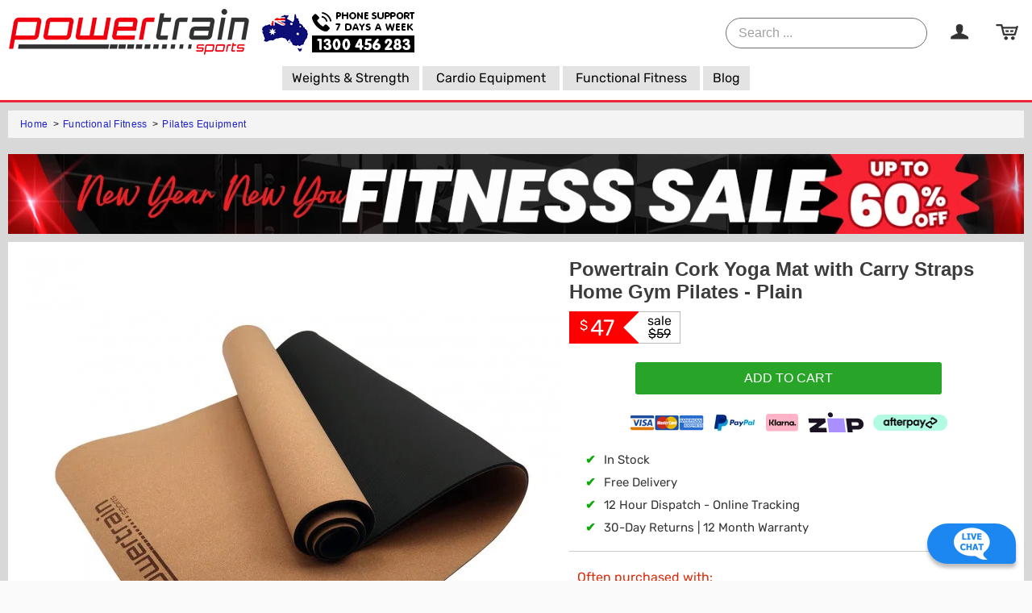

--- FILE ---
content_type: text/html; charset=UTF-8
request_url: https://www.powertrain.com.au/powertrain-cork-yoga-mat-with-carry-straps-home-gym-pilates-plain.html
body_size: 14368
content:
<!DOCTYPE html>
<html lang="en">
<head>
<meta http-equiv="Content-Type" content="text/html; charset=utf-8">
<meta http-equiv="X-UA-Compatible" content="IE=edge">
<meta name="referrer" content="no-referrer-when-downgrade">
<meta name="viewport" content="width=device-width, initial-scale=1, minimum-scale=1, maximum-scale=1">
<meta name="view-transition" content="same-origin">
<link rel="preload" as="image" href="/media/catalog/product/cache/664/90/y/m/ym-crk-npt-2_3.jpg" imagesrcset="/media/catalog/product/cache/354/90/y/m/ym-crk-npt-2_3.jpg 354w, /media/catalog/product/cache/664/90/y/m/ym-crk-npt-2_3.jpg 664w" imagesizes="(max-width: 360px) 354px, 664px">
<link rel="preload" href="/skin/frontend/rwd/default/css/fonts/iJWKBXyIfDnIV7nBrXyw023e.woff2" as="font" type="font/woff2" crossorigin>
<link rel="preload" href="/skin/frontend/rwd/default/images/icon_sprite3.png" as="image" >
<link rel="dns-prefetch" href="https://www.google-analytics.com">
<link rel="dns-prefetch" href="https://www.googleadservices.com">
<link rel="dns-prefetch" href="https://www.google.com">
<link rel="dns-prefetch" href="https://www.googletagmanager.com">
<link rel="dns-prefetch" href="https://googleads.g.doubleclick.net">
<title>Powertrain Cork Yoga Mat with Carry Straps Home Gym Pilates - Plain</title>
<meta name="description" content="Made from natural cork and TPE, this yoga mat is all you need for an invigorating workout. The mat s durable layers gently cushion the joints while providing stable support for seated and standing postures..The cork surface offers excellent grip, allowing you to stay in place and hold your poses">
<meta name="thumbnail" content="https://www.powertrain.com.au/media/catalog/product/cache/664/90/y/m/ym-crk-npt-2_3.jpg">
	<meta property="og:title" content="Powertrain Cork Yoga Mat with Carry Straps Home Gym Pilates - Plain">
	<meta property="og:description" content="Made from natural cork and TPE, this yoga mat is all you need for an invigorating workout. The mat s durable layers gently cushion the joints while pr">
	<meta property="og:image" content="https://www.powertrain.com.au/media/catalog/product/cache/664/90/y/m/ym-crk-npt-2_3.jpg">
			<meta property="og:image:width" content="664"><meta property="og:image:height" content="664">
		<meta property="og:type" content="product">
		<link rel="canonical" href="https://www.powertrain.com.au/powertrain-cork-yoga-mat-with-carry-straps-home-gym-pilates-plain.html">
	<meta property="og:site_name" content="Powertrain Sports">
<meta name="theme-color" content="#e0e0e0">
<meta name="robots" content="index,follow,max-image-preview:large,max-snippet:-1,max-video-preview:-1">
<meta property="og:url" content="https://www.powertrain.com.au/powertrain-cork-yoga-mat-with-carry-straps-home-gym-pilates-plain.html">
<script>var prodid=353;var finalprice=47;var current_sku='ym-crk-npt';var pagedata={};var catpath="1|2|12|25";pagedata.shareTitle="Powertrain Cork Yoga Mat with Carry Straps Home Gym Pilates - Plain";pagedata.shareDescription="I found this on Powertrain ...";pagedata.shareUrl="https://www.powertrain.com.au/powertrain-cork-yoga-mat-with-carry-straps-home-gym-pilates-plain.html";pagedata.catname='Pilates Equipment';pagedata.prodid=353;pagedata.productPrice="47";pagedata.sku="ym-crk-npt";pagedata.available=1;pagedata.pagetype="product";pagedata.img="L21lZGlhL2NhdGFsb2cvcHJvZHVjdC9jYWNoZS82NjQvOTAveS9tL3ltLWNyay1ucHQtMl8zLmpwZw==";</script>
<link rel="stylesheet" type="text/css" href="https://www.powertrain.com.au/media/css/0413aa.css" media="all">
<script src="https://www.powertrain.com.au/media/js/ffadad.js" async></script>
<script src="https://www.googletagmanager.com/gtag/js?id=G-43PVWHP77B" async></script>
<script>window.dataLayer=window.dataLayer||[];function gtag(){dataLayer.push(arguments)};gtag('js',new Date());
gtag('config','G-43PVWHP77B');gtag('config','AW-743293592',{'allow_enhanced_conversions':true});</script>
<link rel="manifest" href="/media/favicon/manifest.json">
<script>(function(w,d,t,r,u){var f,n,i;w[u]=w[u]||[],f=function(){var o={ti:"148006607"};o.q=w[u],w[u]=new UET(o),w[u].push("pageLoad")},n=d.createElement(t),n.src=r,n.async=1,n.onload=n.onreadystatechange=function(){var s=this.readyState;s&&s!=="loaded"&&s!=="complete"||(f(),n.onload=n.onreadystatechange=null)},i=d.getElementsByTagName(t)[0],i.parentNode.insertBefore(n,i)})(window,document,"script","//bat.bing.com/bat.js","uetq");</script>

</head>
<body class="catalog-product-view isavailable nooptions cat_12 cat_25">
<header id="header" class="page-header" data-ts="1768348876">
	<div style="display:none"><svg id="share-icon2" xmlns="http://www.w3.org/2000/svg" viewBox="0 0 50 50"><path class="notios" d="M33.8 9.9a4.7 4.7 90 00-4.7 4.7a4.7 4.7 90 00.1.8l-10.7 5.4A4.7 4.7 90 0015.1 19.2a4.7 4.7 90 00-4.7 4.7a4.7 4.7 90 004.7 4.7a4.7 4.7 90 003.4-1.5L29.2 32.5a4.7 4.7 90 00-.1.8a4.7 4.7 90 004.7 4.7a4.7 4.7 90 004.7-4.7a4.7 4.7 90 00-4.7-4.7a4.7 4.7 90 00-3.4 1.5L19.7 24.8a4.7 4.7 90 00.1-.8a4.7 4.7 90 00-.1-.8l10.7-5.3A4.7 4.7 90 0033.8 19.2a4.7 4.7 90 004.7-4.7a4.7 4.7 90 00-4.7-4.7z"/><path class="isios" d="M30.3 13.7L25 8.4l-5.3 5.3-1.4-1.4L25 5.6l6.7 6.7z"/><path class="isios" d="M24 7h2v21h-2z"/><path class="isios" d="M35 40H15c-1.7 0-3-1.3-3-3V19c0-1.7 1.3-3 3-3h7v2h-7c-.6 0-1 .4-1 1v18c0 .6.4 1 1 1h20c.6 0 1-.4 1-1V19c0-.6-.4-1-1-1h-7v-2h7c1.7 0 3 1.3 3 3v18c0 1.7-1.3 3-3 3z"/></svg></div>
	<div class="page-header-container">
		<a href="#header-nav" class="header_block skip-link skip-nav" title="mobile menu">
			<span class="icon"></span>
			<span class="label">Menu</span>
		</a>
		<div class="header_block header-minicart">
			<a href="/checkout/cart/" data-target-element="#header-cart" class="skip-link skip-cart" title="View cart">
	<span class="icon"></span>
	<span class="count" id="cartcount"></span>
</a>
<div id="header-cart" class="block block-cart skip-content canload">
	<div class="minicart-wrapper">
		<p class="block-subtitle">
			Your Cart
			<a class="close skip-link-close" href="#" title="Close">×</a>
		</p>
		<p class="empty">You have no items in your cart</p>
		<!--div class="minicart-actions">
			<a class="cart-link" href="/checkout/cart/"> View Shopping Cart </a>
			<ul class="checkout-types minicart">
				<li>
					<a title="Proceed to Checkout" class="button checkout-button" href="/checkout/onepage/">Proceed to Checkout</a>
				</li>
			</ul>
		</div-->
	</div>
</div>
		</div>
		<a href="/customer/account/login/" class="header_block skip-account" title="Account login or create">
			<span class="icon"></span>
		</a>
		<a href="tel:0397900055" class="header_block skip-phone" title="Call Powertrain Sports"><span class="icon icon-sprite icon-phone"></span></a>
		<a class="logo nosel prehtml" href="https://www.powertrain.com.au" title="Powertrain Sports Home">
			<img src="https://www.powertrain.com.au/skin/frontend/rwd/default/images/powertrain_logo_300.png" alt="Powertrain Sports Home" class="large" width="300" height="60" fetchPriority="high">
		</a>
		<img src="/media/template/contact1300-1.png" alt="Powertrain Phone Number 1300456283" class="logocontact nosel" width="200" height="60" fetchPriority="high">
		<a href="#header-search" class="header_block skip-link skip-search" title="Search Powertrain">
			<span class="icon"></span>
			<span class="label">Search</span>
		</a>
		<div class="shader"></div>
		<div id="header-search" class="skip-content">
			
<form id="search_mini_form" action="https://www.powertrain.com.au/catalogsearch/result/" method="get">
    <div id="algolia-searchbox">
        <input id="search" type="text" name="q" class="input-text algolia-search-input" placeholder="Search ...">
        <label class="no-diplay" for="search">Search</label>
        <div class="clear-cross clear-query-autocomplete"></div>
        <div id="algolia-glass" class="magnifying-glass"></div>
    </div>
</form>
		</div>
		<div id="header-nav" class="skip-content nosel">
				<nav id="nav" data-ts="1768348876">
		<ol class="nav-primary" itemscope itemtype="https://schema.org/SiteNavigationElement" role="menu">
			<li  class="level0 nav-1 first parent" role="presentation"><a href="https://www.powertrain.com.au/weights-and-strength-equipment.html" class="level0 has-children prehtml" itemprop="url" role="menuitem"><span itemprop="name">Weights &amp; Strength</span></a>
<ul class="level0">
<li  class="level1 nav-1-1 first" role="presentation"><a href="https://www.powertrain.com.au/weights-and-strength-equipment/multi-station-home-gyms.html" class="level1  prehtml" itemprop="url" role="menuitem"><span itemprop="name">Multi Station Gyms</span></a></li>
<li  class="level1 nav-1-2" role="presentation"><a href="https://www.powertrain.com.au/weights-and-strength-equipment/weights-and-dumbbells.html" class="level1  prehtml" itemprop="url" role="menuitem"><span itemprop="name">Dumbbells and Weights</span></a></li>
<li  class="level1 nav-1-3" role="presentation"><a href="https://www.powertrain.com.au/weights-and-strength-equipment/weight-and-utility-benches.html" class="level1  prehtml" itemprop="url" role="menuitem"><span itemprop="name">Weight and Utility Benches</span></a></li>
<li  class="level1 nav-1-4 last" role="presentation"><a href="https://www.powertrain.com.au/weights-and-strength-equipment/gym-accessories.html" class="level1  prehtml" itemprop="url" role="menuitem"><span itemprop="name">Gym Accessories</span></a></li>
</ul>
</li>
<li  class="level0 nav-2 parent" role="presentation"><a href="https://www.powertrain.com.au/cardio-equipment.html" class="level0 has-children prehtml" itemprop="url" role="menuitem"><span itemprop="name">Cardio Equipment</span></a>
<ul class="level0">
<li  class="level1 nav-2-1 first" role="presentation"><a href="https://www.powertrain.com.au/cardio-equipment/treadmills.html" class="level1  prehtml" itemprop="url" role="menuitem"><span itemprop="name">Treadmills</span></a></li>
<li  class="level1 nav-2-2" role="presentation"><a href="https://www.powertrain.com.au/cardio-equipment/exercise-bikes.html" class="level1  prehtml" itemprop="url" role="menuitem"><span itemprop="name">Exercise Bikes</span></a></li>
<li  class="level1 nav-2-3" role="presentation"><a href="https://www.powertrain.com.au/cardio-equipment/rowing-machines.html" class="level1  prehtml" itemprop="url" role="menuitem"><span itemprop="name">Rowing Machines</span></a></li>
<li  class="level1 nav-2-4" role="presentation"><a href="https://www.powertrain.com.au/cardio-equipment/elliptical-trainers.html" class="level1  prehtml" itemprop="url" role="menuitem"><span itemprop="name">Elliptical Trainers</span></a></li>
<li  class="level1 nav-2-5 last" role="presentation"><a href="https://www.powertrain.com.au/cardio-equipment/cardio-accessories.html" class="level1  prehtml" itemprop="url" role="menuitem"><span itemprop="name">Cardio Accessories</span></a></li>
</ul>
</li>
<li  class="level0 nav-3 last parent" role="presentation"><a href="https://www.powertrain.com.au/functional-fitness.html" class="level0 has-children prehtml" itemprop="url" role="menuitem"><span itemprop="name">Functional Fitness</span></a>
<ul class="level0">
<li  class="level1 nav-3-1 first" role="presentation"><a href="https://www.powertrain.com.au/functional-fitness/airtrack.html" class="level1  prehtml" itemprop="url" role="menuitem"><span itemprop="name">Air Track Mats</span></a></li>
<li  class="level1 nav-3-2" role="presentation"><a href="https://www.powertrain.com.au/functional-fitness/air-track-pumps.html" class="level1  prehtml" itemprop="url" role="menuitem"><span itemprop="name">Air Track Pumps</span></a></li>
<li  class="level1 nav-3-3" role="presentation"><a href="https://www.powertrain.com.au/functional-fitness/yoga-dance.html" class="level1  prehtml" itemprop="url" role="menuitem"><span itemprop="name">Yoga &amp; Dance</span></a></li>
<li  class="level1 nav-3-4" role="presentation"><a href="https://www.powertrain.com.au/functional-fitness/trampolines.html" class="level1  prehtml" itemprop="url" role="menuitem"><span itemprop="name">Trampolines</span></a></li>
<li  class="level1 nav-3-5 last" role="presentation"><a href="https://www.powertrain.com.au/functional-fitness/pilates-reformers.html" class="level1  prehtml" itemprop="url" role="menuitem"><span itemprop="name">Pialtes Reformer Machines</span></a></li>
</ul>
</li>
										<li class="level0 nav-4 hidephone" role="presentation"><a href="https://www.powertrain.com.au/blog.html" class="level0 prehtml" itemprop="url" role="menuitem"><span itemprop="name">Blog</span></a></li>					</ol>
	</nav>
										<ol class="nav-secondary">
	<li><a href="#" onclick="jQuery('.skip-search').trigger('click');return false;"><span class="icon icon-sprite icon-search"></span>Search</a></li>
	<li class="shareAction" style="color: #008dd4;"><svg class="share-icon"><use href="#share-icon2"></use></svg>Share this page</li>
	<li><a href="tel:1300456283"><span class="icon icon-sprite icon-phone"></span>1300 456 283</a></li>
	<li><a href="/delivery-tracking.html">&nbsp;<svg xmlns="http://www.w3.org/2000/svg" width="22" height="22" viewBox="0 0 24 24" style="vertical-align: text-bottom;"><path d="M12 0c-4.198 0-8 3.403-8 7.602 0 4.198 3.469 9.21 8 16.398 4.531-7.188 8-12.2 8-16.398 0-4.199-3.801-7.602-8-7.602zm0 11c-1.657 0-3-1.343-3-3s1.343-3 3-3 3 1.343 3 3-1.343 3-3 3z" fill="black"></path></svg>&nbsp;&nbsp; Track Orders</a></li>
	<li><a href="/customer/account/login/"><span class="icon icon-sprite icon-account"></span>My Account</a></li>
	<li><a href="/blog.html"><span class="icon">&#9998;</span>Powertrain Blog</a></li>
	<li><a href="/checkout/cart/"><span class="icon icon-sprite icon-cart"></span>Checkout</a></li>
</ol>					</div>
		<div class="clearfix"></div>
	</div>
	<div class="clearfix"></div>
	<div id="alert" class="alert"></div>
</header>
<main class="main-container col1-layout">
	<div class="main">
		<nav class="breadcrumbs nosel">
    <ol>
                    <li class='first'>
            <a href="https://www.powertrain.com.au/" class="prehtml">
                Home            </a>&nbsp;&gt;
        </li>
        
    
                    <li>
            <a href="https://www.powertrain.com.au/functional-fitness.html" class="prehtml">
                Functional Fitness            </a>&nbsp;&gt;        </li>
        
    
                    <li>
            <a href="https://www.powertrain.com.au/functional-fitness/pilates-equipment.html" class="prehtml">
                Pilates Equipment            </a>        </li>
        
    
                    
    
        </ol>
</nav>
<script type="application/ld+json">{"@context": "https://schema.org","@type": "BreadcrumbList","name": "Breadcrumb Navigation","itemListElement": [{"@type": "ListItem","position":1,"name": "Functional Fitness","item": "https://www.powertrain.com.au/functional-fitness.html"},{"@type": "ListItem","position":2,"name": "Pilates Equipment","item": "https://www.powertrain.com.au/functional-fitness/pilates-equipment.html"},{"@type": "ListItem","position":3,"name": "Powertrain Cork Yoga Mat with Carry Straps Home Gym Pilates - Plain"}]}</script>							<aside><a class="xmasbanner prehtml" href="/new-year-fitness-sale.html" title="New Year Fitness Sale" style="display: block; padding: 10px 0;">
	<img alt="New Year Fitness Sale" width="1370" height="108" src="/media/wysiwyg/cms/1370x108.png" style="max-width: 100%; height: auto; margin: 0 auto; display: block;" class="hidephone">
	<img alt="New Year Fitness Sale" width="768" height="130" src="/media/wysiwyg/cms/768x130.png" style="max-width: 100%; height: auto; margin: 0 auto; display: block;" class="hidedesktop">
</a>
</aside>
				<section class="col-main">
			<div id="algolia-autocomplete-container"></div><div class="product-view" itemscope itemtype="https://schema.org/Product" data-ts="1768722429">

	<div class="product-essential">

		<div class="product-name mobiletitle nosel">
			<h1 itemprop="name">Powertrain Cork Yoga Mat with Carry Straps Home Gym Pilates - Plain</h1>
		</div>

		<div class="product-img-box nosel">
			<div class='stickyContainer'>
	<div class="mediaBorder">
								<div class="swiper-container" id="swiper1">
				<div class="swiper-wrapper">
																								<img id="first-slide"
								 width="664" height="664"
								 class="swiper-slide product-transition-large"
								 itemprop="image"
								 fetchPriority="high"
								 srcset="/media/catalog/product/cache/354/90/y/m/ym-crk-npt-2_3.jpg 354w, /media/catalog/product/cache/664/90/y/m/ym-crk-npt-2_3.jpg 664w"
								 sizes="(max-width: 360px) 354px, 664px"
								 src="/media/catalog/product/cache/664/90/y/m/ym-crk-npt-2_3.jpg"
								 alt="Powertrain Cork Yoga Mat with Carry Straps Home Gym Pilates - Plain"
								 data-index='0'
								  
								 data-src="/media/catalog/product/cache/664/90/y/m/ym-crk-npt-2_3.jpg">
								 																														<img width="664" height="664"
								  
								 class="swiper-slide swiperExtra"
								 loading="lazy"
								 fetchPriority="low"
								 src="/media/catalog/product/cache/664/90/y/m/ym-crk-npt-3_1.jpg"
								 content="/media/catalog/product/cache/664/90/y/m/ym-crk-npt-3_1.jpg"
								 alt="Powertrain Cork Yoga Mat with Carry Straps Home Gym Pilates - Plain Image 2"
								 data-index='1'>
																														<img width="664" height="664"
								  
								 class="swiper-slide swiperExtra"
								 loading="lazy"
								 fetchPriority="low"
								 src="/media/catalog/product/cache/664/90/y/m/ym-crk-npt-1_2.jpg"
								 content="/media/catalog/product/cache/664/90/y/m/ym-crk-npt-1_2.jpg"
								 alt="Powertrain Cork Yoga Mat with Carry Straps Home Gym Pilates - Plain Image 3"
								 data-index='2'>
																														<img width="664" height="664"
								  
								 class="swiper-slide swiperExtra"
								 loading="lazy"
								 fetchPriority="low"
								 src="/media/catalog/product/cache/664/90/y/m/ym-crk-npt-4_4.jpg"
								 content="/media/catalog/product/cache/664/90/y/m/ym-crk-npt-4_4.jpg"
								 alt="Powertrain Cork Yoga Mat with Carry Straps Home Gym Pilates - Plain Image 4"
								 data-index='3'>
																														<img width="664" height="664"
								  
								 class="swiper-slide swiperExtra"
								 loading="lazy"
								 fetchPriority="low"
								 src="/media/catalog/product/cache/664/90/y/m/ym-crk-npt-5_5.jpg"
								 content="/media/catalog/product/cache/664/90/y/m/ym-crk-npt-5_5.jpg"
								 alt="Powertrain Cork Yoga Mat with Carry Straps Home Gym Pilates - Plain Image 5"
								 data-index='4'>
															</div>
								<div class="t-ScrollBar">
					<div class="t-ScrollBar__item is-active"></div>
											<div class="t-ScrollBar__item"></div>
											<div class="t-ScrollBar__item"></div>
											<div class="t-ScrollBar__item"></div>
											<div class="t-ScrollBar__item"></div>
									</div>
							</div>
			</div>

			<div class="more-views">
															<img  
					 class="cloud-zoom-gallery"
					 data-index="0"
					 width="75" height="75"
					 src="/media/catalog/product/cache/75/90/y/m/ym-crk-npt-2_3.jpg"
					 loading="lazy"
					 fetchPriority="high"
					 data-md="/media/catalog/product/cache/664/90/y/m/ym-crk-npt-2_3.jpg"
					 alt="Powertrain Cork Yoga Mat with Carry Straps Home Gym Pilates - Plain thumbnail">
															<img  
					 class="cloud-zoom-gallery"
					 data-index="1"
					 width="75" height="75"
					 src="/media/catalog/product/cache/75/90/y/m/ym-crk-npt-3_1.jpg"
					 loading="lazy"
					 fetchPriority="high"
					 data-md="/media/catalog/product/cache/664/90/y/m/ym-crk-npt-3_1.jpg"
					 alt="Powertrain Cork Yoga Mat with Carry Straps Home Gym Pilates - Plain Image 2 thumbnail">
															<img  
					 class="cloud-zoom-gallery"
					 data-index="2"
					 width="75" height="75"
					 src="/media/catalog/product/cache/75/90/y/m/ym-crk-npt-1_2.jpg"
					 loading="lazy"
					 fetchPriority="high"
					 data-md="/media/catalog/product/cache/664/90/y/m/ym-crk-npt-1_2.jpg"
					 alt="Powertrain Cork Yoga Mat with Carry Straps Home Gym Pilates - Plain Image 3 thumbnail">
															<img  
					 class="cloud-zoom-gallery"
					 data-index="3"
					 width="75" height="75"
					 src="/media/catalog/product/cache/75/90/y/m/ym-crk-npt-4_4.jpg"
					 loading="lazy"
					 fetchPriority="high"
					 data-md="/media/catalog/product/cache/664/90/y/m/ym-crk-npt-4_4.jpg"
					 alt="Powertrain Cork Yoga Mat with Carry Straps Home Gym Pilates - Plain Image 4 thumbnail">
															<img  
					 class="cloud-zoom-gallery"
					 data-index="4"
					 width="75" height="75"
					 src="/media/catalog/product/cache/75/90/y/m/ym-crk-npt-5_5.jpg"
					 loading="lazy"
					 fetchPriority="high"
					 data-md="/media/catalog/product/cache/664/90/y/m/ym-crk-npt-5_5.jpg"
					 alt="Powertrain Cork Yoga Mat with Carry Straps Home Gym Pilates - Plain Image 5 thumbnail">
					</div>
	
	</div>
		</div>

		<div class="product-shop clearfix">

			<div id="buy_outer_wrapper" class="nosel">
				<div class="share-button shareAction" title="Share this page"><svg class="share-icon"><use href="#share-icon2"></use></svg>Share</div>
				<div id="buy_container">

					<div class="product-name">
						<h1>Powertrain Cork Yoga Mat with Carry Straps Home Gym Pilates - Plain</h1>
					</div>

					<div class="price-info">
													<div class="salecontainer">
								<div class="saleprice"><span>$</span>47</div>
								<div class="oldprice">sale<br><span>$59</span></div>
								<div class="clearfix"></div>
							</div>
																		
					</div>

										
					
					
					
					<form id="product_addtocart_form" class="nosel">
						<input type="hidden" name="product" value="353">
												<div class="add-to-cart-wrapper">
							
							
															<div class="add-to-box">
																				<div class="add-to-cart">
		<input type="hidden" name="qty" id="qty" value="1">
		<div class="add-to-cart-buttons">
			<button type="button"
					class="button btn-cart canload"
					data-action="add"
					data-newhtml="Add Another"
					data-text="Add To Cart"
					data-pid="353"
					data-addclass='added'
			>Add To Cart</button>
					</div>
	</div>

	<div class="lower-wrapper">
		<div class="productprice">$ 47</div>
		<div class="add-to-cart clearfix">
			<button type="button"
					class="button btn-cart canload"
					data-action="add"
					data-newhtml="Add Another"
					data-text="Add To Cart"
					data-pid="353"
					data-addclass='added'
			>Add To Cart</button>
		</div>
	</div>


																	</div>
													</div>
											</form>

					<div class="payments_table">
	<div class="payment_image" id="payment_card" title="Credit Card accepted">
		<img alt="Credit Card" src="/media/wysiwyg/item/cc-logo-22.png" width="92" height="22" fetchPriority="high">
	</div>
	<div class="payment_image" id="payment_paypal" title="Pay with PayPal">
		<img alt="Paypal" src="/media/wysiwyg/item/pp-logo-22.png" width="53" height="22" fetchPriority="high">
	</div>
	<div class="payment_image" id="payment_klarna" title="Pay with Klarna">
		<img alt="Klarna" src="/media/wysiwyg/item/kl-logo-22.svg" width="40" height="22" fetchPriority="high">
	</div>
	<div class="payment_image" id="payment_zip" title="Pay with ZipMoney">
		<img alt="Zippay" src="/media/wysiwyg/item/zm-logo-22.svg" width="290" height="110" style="height: 26px; width: auto;" fetchPriority="high">
	</div>
	<div class="payment_image fancybox_xx" data-url="/js/Afterpay/iframe.html" id="payment_afterpay" title="Pay with Afterpay">
		<img alt="Afterpay" src="/media/wysiwyg/item/ap-logo-22.png" width="96" height="22" fetchPriority="high">
	</div>
</div>
					<div id='status_block'>

													<p>
								<span class="hideoos"><b>&#x2714;</b>In Stock</span>
							</p>
						
						
													<p>
								<span><b>&#x2714;</b>Free Delivery</span>
							</p>
						
													<p>
								<span title=" ( next business day ) "><b>&#x2714;</b>12 Hour Dispatch  - Online Tracking</span>
							</p>
						
													<p>
								<span><b>&#x2714;</b>30-Day Returns | 12 Month Warranty</span>
							</p>
						
												 

						<div class="clear"></div>
					</div>

				</div>
			</div>

				<aside class="also_container nosel">
				<table id="also_list">
						<caption>Often purchased with:</caption>
						<tbody>
																																							<tr>
						<td class="also_col1">
							<a href="https://www.powertrain.com.au/magic-circle-pilates-ring-40cm-green.html" class="prehtml">
								<img loading="lazy" src="https://www.powertrain.com.au/media/catalog/product/cache/75/90/p/l/plt-rng-gn-1_1_1.jpg" alt="" width="75" height="75" >
							</a>
						</td>
						<td class="also_col2">
							<a href="https://www.powertrain.com.au/magic-circle-pilates-ring-40cm-green.html" class="prehtml">
								Magic Circle Pilates Ring 40cm - Green							</a>
							<div class="clearfix"></div>
							<div class="price-box hidephone">
			<span class="regular-price" data-price="20">
			<span class="price"><span class="symb">$ </span>20</span>		</span>
	</div>
						</td>
						<td class="also_col3">
														<button type="button" title="Add to Cart"
									class="ajax-cart canload also"
									data-pid='348'
									data-newhtml="&#10004; added"
									data-text="+"
									data-addclass='added'>
									+
							</button>
														<div class="price-box hidedesktop">
			<span class="regular-price" data-price="20">
			<span class="price"><span class="symb">$ </span>20</span>		</span>
	</div>
							<div class="clearfix"></div>
						</td>
					</tr>
																																																<tr>
						<td class="also_col1">
							<a href="https://www.powertrain.com.au/magic-circle-pilates-ring-40cm-purple.html" class="prehtml">
								<img loading="lazy" src="https://www.powertrain.com.au/media/catalog/product/cache/75/90/p/l/plt-rng-pu-1_1_1.jpg" alt="" width="75" height="75" >
							</a>
						</td>
						<td class="also_col2">
							<a href="https://www.powertrain.com.au/magic-circle-pilates-ring-40cm-purple.html" class="prehtml">
								Magic Circle Pilates Ring 40cm - Purple							</a>
							<div class="clearfix"></div>
							<div class="price-box hidephone">
			<span class="special-price" data-price="17">
			<span class="price"><span class="symb">$ </span>17</span>		</span>
		<span class="old-price">
			<span class="price"><span class="symb">$ </span>20</span>		</span>
	</div>
						</td>
						<td class="also_col3">
														<button type="button" title="Add to Cart"
									class="ajax-cart canload also"
									data-pid='350'
									data-newhtml="&#10004; added"
									data-text="+"
									data-addclass='added'>
									+
							</button>
														<div class="price-box hidedesktop">
			<span class="special-price" data-price="17">
			<span class="price"><span class="symb">$ </span>17</span>		</span>
		<span class="old-price">
			<span class="price"><span class="symb">$ </span>20</span>		</span>
	</div>
							<div class="clearfix"></div>
						</td>
					</tr>
															</tbody>
		</table>
	</aside>

			
			<div class="product-collateral">
															<div class="description compressed">
	<div itemprop="description">
		<h2>The Cork Yoga Mat with Carry Straps Home Gym Pilates - Plain, by Powertrain</h2>
<p>Made from natural cork and TPE, this yoga mat is all you need for an invigorating workout. The mat's durable layers gently cushion the joints while providing stable support for seated and standing postures. <br>

<br>

The cork surface offers excellent grip, allowing you to stay in place and hold your poses comfortably. The bottom layer is also non-slip, so no worries about your yoga mat sliding around as you practice. <br>

<br>

This cork yoga mat is 6mm thick and is ideal for yogis or athletes with sensitive knees and wrists. It comes with a convenient carry strap so you can easily use it at home, in the studio, and even outdoors. <br>

<br>

<br>

</p>
<h3>Key Features:</h3>

<ul>

<li>Latex-free &amp; PVC-free</li>

<li>Non-slip dry to heavy perspiration</li>

<li>Lightweight and portable yet grounding</li>

<li>Always lays flat, does not slide or bunch up</li>

<li>Anti-microbial, naturally eliminates bacteria</li>

<li>Does not absorb moisture, dries in minutes</li>

<li>No plasticizers or rubber smells</li>

<li>6mm thick</li>

<li>Dimensions: 183 x 61 x 0.6 cm</li>

</ul>



<h3>Package Includes:</h3>

<ul>

<li>1x Cork Yoga Mat</li>

</ul>	</div>

	<div class='accordion_outer nosel'>
		<h3>Shopping FAQ:</h3>

												<section class="accordion_section accordion_section_extra">
					<input type="checkbox" id="accordion_extra">
					<label for="accordion_extra" title="read more..."><h4>Product Tips</h4></label>
					<div class="accordion_content">
						<h5>Yoga mats have become essential in home and commercial gyms.</h5>
<p>But with so many options to choose from, what kind of mat should you actually consider buying?</p>
<p>When choosing your yoga mat see our <a href="/blog/how-to-choose-a-yoga-mat.html">yoga mat guide</a> in our <a href="/blog.html">online fitness blog.</a></p>
<h5>Different Types of Yoga.</h5>
<p>See our handy starter's guide to some of the <a href="/blog/the-benefits-of-different-types-of-yoga.html">different types of yoga</a> available, and find what's best for you.</p>
<h5>Is Yoga Good for Weight Loss?</h5>
<p>See our <a href="/blog/yoga-for-weight-loss.html">blog post</a> for information regarding the benefits of taking up yoga and how it can help you in your everyday life and wellbeing.</p>					</div>
				</section>
					
					<section class="accordion_section accordion_section_shipping">
				<input type="checkbox" id="accordion_shipping">
				<label for="accordion_shipping" title="read more..."><h4>Shipping and Delivery</h4></label>
				<div class="accordion_content">
					<h5>Local stock - 24 Hour Dispatch</h5>
All Powertrain products are delivered from our local <a href="/contact-us.html#warehouse" class="silent">Australian warehouse</a> which operates 7-days a week to ensure your order is dispatched within one business day of your payment being received.

<h5>Shipping times and tracking</h5>
Delivery usually takes 1 to 5 days although longer delays can be expected for delivery outside major metro areas.<br>
We provide tracking information as soon as your order leaves our warehouse so you can <a href="/delivery-tracking.html" class="silent">track the progress of your delivery</a> online at any time.

<h5>Shipping cost</h5>
Shipping Australia-Wide for this item is free of charge.

<h5>Delivery area</h5>
We can delivery your order anywhere in Australia with only a few exceptions for very heavy items to regional locations, this will be shown at checkout after entering your postcode.

<h5>Click &amp; Collect</h5>
Powertrain products are available for Click-&amp;-Collect 7-days a week. <a href="/click-and-collect.html">Read more..</a>
<br>
<br>
<p>See our <a href="/payment-delivery.html">delivery information</a> page for further details.</p>
					<p class="sku">item code:&nbsp;&nbsp;ym-crk-npt</p>
				</div>
			</section>
		
					<section class="accordion_section accordion_section_payments">
				<input type="checkbox" id="accordion_payments">
				<label for="accordion_payments" title="read more..."><h4>Payments Options</h4></label>
				<div class="accordion_content">
					We offer the convenience of choosing from several common <a class="silent" href="/payment-delivery.html#payments">payment options</a> including up-font payments and popular pay-over-time choices in our secure checkout online:

<div class="payments_table">
	<div class="payment_image">
		<img alt="Credit Card" src="/media/wysiwyg/item/cc-logo-22.png" width="92" height="22" loading="lazy">
	</div>
	<div class="payment_image">
		<img alt="Paypal" src="/media/wysiwyg/item/pp-logo-22.png" width="53" height="22" loading="lazy">
	</div>
	<div class="payment_image">
		<img alt="Klarna" src="/media/wysiwyg/item/kl-logo-22.svg" width="40" height="22" loading="lazy">
	</div>
	<div class="payment_image">
		<img alt="Zippay" src="/media/wysiwyg/item/zm-logo-22.svg" width="290" height="110" style="height: 26px; width: auto;" loading="lazy">
	</div>
	<div class="payment_image">
		<img alt="Afterpay" src="/media/wysiwyg/item/ap-logo-22.png" width="96" height="22" loading="lazy">
	</div>
</div>

<ul>
	<li>Credit Card</li>
	<li>PayPal</li>
	<li>Afterpay</li>
	<li>ZipPay</li>
	<li>Klarna</li>
</ul>
				</div>
			</section>
		
					<section class="accordion_section accordion_section_warranty">
				<input type="checkbox" id="accordion_warranty">
				<label for="accordion_warranty" title="read more..."><h4>Warranty and Returns</h4></label>
				<div class="accordion_content">
					<h5>Minimum 12 Month warranty</h5>
All our products are covered by a minimum 12 month warranty covering domestic use. In addition, all products are sold with guarantees that cannot be excluded under the Australian Consumer Law. You are entitled to a replacement or refund for a major failure and compensation for any other reasonably foreseeable loss or damage. You are also entitled to have the goods repaired or replaced if the goods fail to be of acceptable quality and the failure does not amount to a major failure.<br>

<h5>30-Day Change-of-mind returns</h5>
This product is also covered by our <a href="/privacy-policy.html#thirtydays" class='silent'>30-day change of mind return policy.</a><br>

<p>Please review our <a href="/privacy-policy.html#warranty">Warranty &amp; Returns</a> page for detailed information regarding our warranties and returns policy.</p>				</div>
			</section>
		
	</div>

   	<div class="fadeout nosel"><a href="#">read more...</a></div>
</div>

	<div class="after-description-block nosel">
		<img class="hidephone fc_frame_load"
	loading="lazy"
	width="700" height="82"
	src="/media/wysiwyg/promos/Live_Chat_Banner_sm.png"
	alt="Live Chat">

	</div>

												</div>

			<div class="clearfix"></div>

		</div>

				<meta itemprop="sku" content="kptd_bdae780f">
				<link itemprop="url" href="https://www.powertrain.com.au/powertrain-cork-yoga-mat-with-carry-straps-home-gym-pilates-plain.html">
					<div class="no-display" itemProp="brand" itemscope itemtype="https://schema.org/Brand"><span itemprop="name">Powertrain</span></div>
		
		<div class="no-display" itemprop="offers" itemscope itemtype="https://schema.org/Offer">
			<meta itemprop="priceCurrency" content="AUD">
			<span itemprop="price" content="47"></span>
			<span itemprop="eligibleRegion">AU</span>
			<link itemprop="itemCondition" href="https://schema.org/NewCondition">
			<meta itemprop="priceValidUntil" content="2026-03-19">
												<link itemprop="availability" href="https://schema.org/InStock">
													<div itemprop="hasMerchantReturnPolicy" itemtype="https://schema.org/MerchantReturnPolicy" itemscope>
				<meta itemprop="applicableCountry" content="AU">
				<meta itemprop="returnPolicyCategory" content="https://schema.org/MerchantReturnFiniteReturnWindow">
				<meta itemprop="merchantReturnDays" content="30">
				<meta itemprop="returnMethod" content="https://schema.org/ReturnByMail">
				<meta itemprop="returnFees" content="https://schema.org/FreeReturn">
				<meta itemprop="customerRemorseReturnFees" content="https://schema.org/ReturnFeesCustomerResponsibility">
				<meta itemprop="itemDefectReturnFees" content="https://schema.org/FreeReturn">
			</div>
						<div itemprop="shippingDetails" itemtype="https://schema.org/OfferShippingDetails" itemscope>
								<div itemprop="shippingRate" itemtype="https://schema.org/MonetaryAmount" itemscope>
					<meta itemprop="value" content="0">
					<meta itemprop="currency" content="AUD">
				</div>
								<div itemprop="shippingDestination" itemtype="https://schema.org/DefinedRegion" itemscope>
					<meta itemprop="addressCountry" content="AU">
				</div>
				<div itemprop="deliveryTime" itemtype="https://schema.org/ShippingDeliveryTime" itemscope>
					<div itemprop="handlingTime" itemtype="https://schema.org/QuantitativeValue" itemscope>
						<meta itemprop="minValue" content="0">
						<meta itemprop="maxValue" content="1">
						<meta itemprop="unitCode" content="DAY">
					</div>
					<div itemprop="transitTime" itemtype="https://schema.org/QuantitativeValue" itemscope>
						<meta itemprop="minValue" content="1">
						<meta itemprop="maxValue" content="7">
						<meta itemprop="unitCode" content="DAY">
					</div>
				</div>
			</div>
			<link itemprop="availableDeliveryMethod" href="https://schema.org/ParcelService">
			<link itemprop="availableDeliveryMethod" href="https://schema.org/OnSitePickup">
			<link itemprop="url" href="https://www.powertrain.com.au/powertrain-cork-yoga-mat-with-carry-straps-home-gym-pilates-plain.html">
			<script>var prodprice=47;</script>
		</div>

	</div>

</div>


	<aside id="viewed_results2_container" class="nosel" style="min-height:196px">
	<div id="viewed_results2"></div>
</aside>
<aside id="product-recommendation-container" class="nosel" style="min-height:411px"></aside>
		</section>
	</div>
</main>
<aside class="review_comments">
	<h3>Powertrain Store Reviews</h3>
	<ul>
	<li class="review_1">
	<div class="stars"><img src="/media/slider/full-rating.png" alt="fullstar" width="20" height="19"><img src="/media/slider/full-rating.png" alt="fullstar" width="20" height="19"><img src="/media/slider/full-rating.png" alt="fullstar" width="20" height="19"><img src="/media/slider/full-rating.png" alt="fullstar" width="20" height="19"><img src="/media/slider/no-rating.png" alt="nostar" width="20" height="19"></div>
	<div class="comment">I havent used the internet much to buy items in the past.I decided to use it this time because it was easy to find my item, the payment process was simple and trusting.The quality of my item was great and the delivery service was fantastic,I was able to track it and it was surprisingly quick..Thank you very much for assistance and reliability..</div>
	<div class="comment_name">- Paulina R</div>
</li>
<li class="review_2">
	<div class="stars"><img src="/media/slider/full-rating.png" alt="fullstar" width="20" height="19"><img src="/media/slider/full-rating.png" alt="fullstar" width="20" height="19"><img src="/media/slider/full-rating.png" alt="fullstar" width="20" height="19"><img src="/media/slider/full-rating.png" alt="fullstar" width="20" height="19"><img src="/media/slider/full-rating.png" alt="fullstar" width="20" height="19"></div>
	<div class="comment">A most impressive experience with the whole transaction. Especially the Lass who helped with Phone enquiry. Thanks</div>
	<div class="comment_name">- Bruce H</div>
</li>
<li class="review_3">
	<div class="stars"><img src="/media/slider/full-rating.png" alt="fullstar" width="20" height="19"><img src="/media/slider/full-rating.png" alt="fullstar" width="20" height="19"><img src="/media/slider/full-rating.png" alt="fullstar" width="20" height="19"><img src="/media/slider/full-rating.png" alt="fullstar" width="20" height="19"><img src="/media/slider/full-rating.png" alt="fullstar" width="20" height="19"></div>
	<div class="comment">The item information and photos were as described. Searching and finding the item was quite easy with different ones to choose from and compare.</div>
	<div class="comment_name">- Cortez U</div>
</li>

	</ul>
</aside><footer class="footer-container nosel" data-ts="1768348876">
<aside id="juicer-wrapper" class="juicer-wrapper nosel">
	<div class="juicer-banner juicerHide">
		<a href="https://www.instagram.com/powertrain_sports/" target="_blank" rel="noopener" title="Follow Powertrain Sports on Instagram"><div class="icon-sprite icon-instagram-white">&nbsp;</div>&nbsp;Instagram</a> #powertrain
			<div class="juicer-subbanner" style="font-size: 20px;padding-top: 10px; letter-spacing: 1px;">
			Want your Instagram post to be featured below? Tag #powertrain, <a href="/instagram.html" title="Be featured in our Instagram feed!" class="prehtml">click here to find out more</a>
		</div>
	</div>
	<div id="curator-feed-default-feed-layout" class="juicerHide"></div>
</aside>    <div class="footer">
        <section class="links first">
	<ul class="contact-info">
		<li>
			<em class="icon-sprite icon-direction">&nbsp;</em>
			<div class="sub_block">
				<div class="block-title"><h3>Office address</h3></div>
				<span>Powertrain Sports</span><br>
				<address>
					<a href="/contact-us.html" style="text-transform: none;padding: 0">
					41-45 Mills Rd<br>
					Braeside VIC 3195 (view map)</a>
				</address>
			</div>
		</li>
		<li>
			<em class="icon-sprite icon-phone">&nbsp;</em>
			<div class="sub_block">
				<div class="block-title">
					<h3><a href="/contact-us.html" style="padding: 0;">Contact Us</a></h3>
				</div>
				<a href="tel:1300456283" title="Call Powertrain Sports">PHONE: 1300 456 283</a><br>
				EMAIL:  <a href="mailto:sales@powertrain.com.au" target="_blank" style="text-transform:none">sales@powertrain.com.au</a><br>
				Mon-Fri:&nbsp;&nbsp;&nbsp;8:00 AM - 9:00 PM<br>
				Sat-Sun: 10:00 AM - 7:00 PM
			</div>
		</li>
		<li>
			<em class="icon-sprite icon-instagram-white">&nbsp;</em>
			<div class="sub_block">
				<div class="sub_block-title">
					<div class="block-title"><h3>Social</h3></div>
					<a href="https://www.instagram.com/powertrain_sports/" target="_blank" rel="noopener" title="Follow us on Instagram">Instagram</a><br>
					<a href="https://www.youtube.com/channel/UCjKYamhQx2MSXrOBkx8WPmQ" target="_blank" rel="noopener" title="Subscribe to our YouTube channel">YouTube</a>
				</div>
			</div>
		</li>
	</ul>
</section>
<section class="links">
	<div class="block-title"><h3>Information</h3></div>
	<ul itemscope itemtype="https://schema.org/SiteNavigationElement" role="menu">
		<li role="menuitem"><a href="/about-us.html" class="prehtml" itemprop="url"><span itemprop="name">About Us</span></a></li>
		<li role="menuitem"><a href="/contact-us.html" class="prehtml" itemprop="url"><span itemprop="name">Contact Us</span></a></li>
		<li role="menuitem"><a href="/privacy-policy.html#warranty" class="prehtml" itemprop="url"><span itemprop="name">Warranty &amp; Returns</span></a></li>
		<li role="menuitem"><a href="/privacy-policy.html" class="prehtml" itemprop="url"><span itemprop="name">Terms &amp; Privacy</span></a></li>
		<li role="menuitem"><a href="/payment-delivery.html" class="prehtml" itemprop="url"><span itemprop="name">Payments &amp; Delivery</span></a></li>
		<li role="menuitem"><a href="/delivery-tracking.html" class="prehtml" itemprop="url"><span itemprop="name">Delivery Tracking</span></a></li>
		<li role="menuitem"><a href="/click-and-collect.html" class="prehtml" itemprop="url"><span itemprop="name">Click &amp; Collect</span></a></li>
		<li role="menuitem"><a href="/gym-equipment-sydney.html" class="prehtml" itemprop="url"><span itemprop="name">Gym Equipment Sydney</span></a></li>
		<li role="menuitem"><a href="/melbourne-gym-equipment.html" class="prehtml" itemprop="url"><span itemprop="name">Gym Equipment Melbourne</span></a></li>
	</ul>
</section><section class="links">
	<div class="block-title">
	<h3>Payments and Account</h3>
</div>
<ul itemscope itemtype="https://schema.org/SiteNavigationElement" role="menu">
	<li itemprop="name" role="menuitem"><a href="/customer/account/login/" itemprop="url">My Account</a></li>
	<li itemprop="name" role="menuitem"><a href="/checkout/cart/" itemprop="url">My Cart</a></li>
	<li itemprop="name" role="menuitem"><a href="/checkout/onepage/" itemprop="url">Checkout</a></li>
	<li itemprop="name" role="menuitem">
		<a href="/payment-delivery.html" title="Buy fitness equipment with PayPal or Credit Card" class="prehtml" itemprop="url">PayPal / Visa / Mastercard</a>
	</li>
	<li itemprop="name" role="menuitem">
		<a href="/powertrain-zip.html" title="Buy fitness equipment with ZipPay" class="prehtml" itemprop="url">ZipPay - No interest, ever</a>
	</li>
	<li itemprop="name" role="menuitem">
		<a href="/powertrain-klarna.html" title="Shop Now Pay Later Home Gym with Klarna" class="prehtml" itemprop="url">Klarna - Shop now, Pay Later</a>
	</li>
	<li itemprop="name" role="menuitem">
		<a href="/powertrain-afterpay.html" title="Buy Now Pay Later Home Gym with Afterpay" class="prehtml" itemprop="url">Afterpay - Buy Now, Pay Later</a>
	</li>
</ul></section>
							<section class="links">
	<div class="block-title">
		<h3>Popular Categories</h3>
	</div>
	<ul itemscope itemtype="https://schema.org/SiteNavigationElement" role="menu">
		<li itemprop="name" role="menuitem">
			<a href="/functional-fitness/airtrack.html" class="prehtml" itemprop="url">Air Track Mats</a>
		</li>
		<li itemprop="name" role="menuitem">
			<a href="/cardio-equipment/treadmills.html" class="prehtml" itemprop="url">Treadmills</a>
		</li>
		<li itemprop="name" role="menuitem">
			<a href="/weights-and-strength-equipment/adjustable-dumbbells.html" class="prehtml" itemprop="url">Adjustable Dumbbells</a>
		</li>
		<li itemprop="name" role="menuitem">
			<a href="/weights-and-strength-equipment/adjustable-kettlebell.html" class="prehtml" itemprop="url">Kettlebells</a>
		</li>
		<li itemprop="name" role="menuitem">
			<a href="/weights-and-strength-equipment/multi-station-home-gyms.html" class="prehtml" itemprop="url">Multi Station Gyms</a>
		</li>
		<li itemprop="name" role="menuitem">
			<a href="/cardio-equipment/exercise-bikes.html" class="prehtml" itemprop="url">Exercise Bikes</a>
		</li>
		<li itemprop="name" role="menuitem">
			<a href="/cardio-equipment/elliptical-trainers.html" class="prehtml" itemprop="url">Elliptical Trainers</a>
		</li>
		<li itemprop="name" role="menuitem">
			<a href="/blog.html" class="prehtml" itemprop="url">Powertrain Blog</a>
		</li>
	</ul>
</section>
		        <div class="clearfix"></div>
        <div class="copyright">&copy; 2013-2026 Powertrain Sports Australia</div>
    </div>
</footer>
<script>
    window.algoliaConfig = {"instant":{"enabled":false,"infiniteScrollEnabled":false,"apiKey":"NmMwYjc4Nzg3Nzg2Y2E2ZGY0MDMxMjgzODVmMDE0ZWJlNWU1YWVhNmIwMGY0YTc3YTk0NjJkN2ZkNGY3MmY5OGZpbHRlcnM9Jm51bWVyaWNGaWx0ZXJzPXZpc2liaWxpdHlfc2VhcmNoJTNEMQ==","selector":".main","isAddToCartEnabled":false,"showStaticContent":false,"title":"","description":"","content":"","imgHtml":"","hasFacets":true},"autocomplete":{"enabled":true,"apiKey":"MjUzMTY2NGI4ZDRkODkzNDMwMmRkZmU1YTA3NjRkMjJlMjQ3YTE1OTI3ZWM0MTE3NjFkNTljNWM5NWVlYTc2YmZpbHRlcnM9","selector":".algolia-search-input","sections":[],"nbOfProductsSuggestions":"14","nbOfCategoriesSuggestions":"3","nbOfQueriesSuggestions":"0","displaySuggestionsCategories":false,"isDebugEnabled":false},"extensionVersion":"1.16.0","applicationId":"5RMV786B3X","indexName":"powertrain_default","facets":[{"attribute":"price","type":"slider","label":"Price","searchable":"2","create_rule":"2"},{"attribute":"categories","type":"conjunctive","label":"Categories","searchable":"2","create_rule":"2"}],"areCategoriesInFacets":false,"hitsPerPage":9,"sortingIndices":[{"attribute":"price","sort":"asc","label":"Lowest price","name":"powertrain_default_products_price_default_asc"},{"attribute":"price","sort":"desc","label":"Highest price","name":"powertrain_default_products_price_default_desc"},{"attribute":"created_at","sort":"desc","label":"Newest first","name":"powertrain_default_products_created_at_desc"}],"isSearchPage":false,"isCategoryPage":false,"removeBranding":true,"productId":null,"priceKey":".AUD.default","currencyCode":"AUD","currencySymbol":"$","priceFormat":{"pattern":"$%s","precision":2,"requiredPrecision":2,"decimalSymbol":".","groupSymbol":",","groupLength":3,"integerRequired":1},"maxValuesPerFacet":10,"autofocus":true,"ccAnalytics":{"ISSelector":".ais-infinite-hits--item a.result, .ais-hits a.result","conversionAnalyticsMode":"disabled","addToCartSelector":".add-to-cart-buttons .btn-cart, .hit-addtocart","orderedProductIds":[]},"analytics":{"enabled":false,"delay":3000,"triggerOnUIInteraction":true,"pushInitialSearch":false},"request":{"query":"","refinementKey":"","refinementValue":"","path":"","level":"","formKey":"qh3xY8krq5w7zB4q"},"showCatsNotIncludedInNavigation":false,"showSuggestionsOnNoResultsPage":true,"baseUrl":"https:\/\/www.powertrain.com.au","popularQueries":[],"useAdaptiveImage":false,"urlTrackedParameters":["query","attribute:*","index","page"],"urls":{"logo":"https:\/\/www.powertrain.com.au\/skin\/frontend\/base\/default\/algoliasearch\/search-by-algolia.svg"},"now":"1768654800","translations":{"to":"to","or":"or","go":"Go","in":"in","popularQueries":"You can try one of the popular search queries","seeAll":"See all products","allDepartments":"All departments","seeIn":"See products in","orIn":"or in","noProducts":"No products for query","noResults":"No results","refine":"Refine","selectedFilters":"Selected Filters","clearAll":"Clear all","previousPage":"Previous page","nextPage":"Next page","searchFor":"Search for products","relevance":"Relevance","categories":"Categories","products":"Products","searchBy":"Search by","showMore":"Show more products","searchForFacetValuesPlaceholder":"Search for other ..."}};
</script>


<!-- Product hit template -->
<script type="text/template" id="autocomplete_products_template">
    <a class="algoliasearch-autocomplete-hit prehtml" href="{{url}}">
        {{#thumbnail_url}}
            <div class="thumb"><img src="{{thumbnail_url}}" /></div>
        {{/thumbnail_url}}

        <div class="info">
            {{{_highlightResult.name.value}}}

            <div class="algoliasearch-autocomplete-category">
                {{#categories_without_path}}
                    in                    {{{categories_without_path}}}
                {{/categories_without_path}}

                {{#_highlightResult.color}}
                    {{#_highlightResult.color.value}}
                        <span>
                           {{#categories_without_path}} | {{/categories_without_path}} Color:  {{{_highlightResult.color.value}}}
                        </span>
                    {{/_highlightResult.color.value}}
                {{/_highlightResult.color}}
            </div>

            <div class="algoliasearch-autocomplete-price">
                <span class="after_special {{#price.AUD.default_original_formated}}promotion{{/price.AUD.default_original_formated}}">
                    {{price.AUD.default_formated}}
                </span>

                {{#price.AUD.default_original_formated}}
                    <span class="before_special">
                        {{price.AUD.default_original_formated}}
                    </span>
                {{/price.AUD.default_original_formated}}
            </div>
        </div>
    </a>
</script><!-- Category hit template -->
<script type="text/template" id="autocomplete_categories_template">
    <a class="algoliasearch-autocomplete-hit algolia-clearfix prehtml" href="{{url}}">
        {{#image_url}}
            <div class="thumb">
                <img src="{{image_url}}" />
            </div>
        {{/image_url}}

        <div class="info{{^image_url}}-without-thumb{{/image_url}}">

            {{#_highlightResult.path}}
                {{{_highlightResult.path.value}}}
            {{/_highlightResult.path}}
            {{^_highlightResult.path}}
                {{{path}}}
            {{/_highlightResult.path}}

            {{#product_count}}
                <small>({{product_count}})</small>
            {{/product_count}}

        </div>
    </a>
</script><!-- Page hit template -->
<script type="text/template" id="autocomplete_pages_template">
    <a class="algoliasearch-autocomplete-hit algolia-clearfix prehtml" href="{{url}}">
        <div class="info-without-thumb">
            {{{_highlightResult.name.value}}}

            {{#content}}
                <div class="details">
                    {{{content}}}
                </div>
            {{/content}}
        </div>
    </a>
</script><!-- Extra attribute hit template -->
<script type="text/template" id="autocomplete_extra_template">
    <a class="algoliasearch-autocomplete-hit" href="{{url}}">
        <div class="info-without-thumb">
            {{{_highlightResult.value.value}}}
        </div>
    </a>
</script><!-- Suggestion hit template -->
<script type="text/template" id="autocomplete_suggestions_template">
    <a class="algoliasearch-autocomplete-hit algolia-clearfix prehtml" href="{{url}}">
        <svg xmlns="http://www.w3.org/2000/svg" class="algolia-glass-suggestion magnifying-glass" width="24" height="24" viewBox="0 0 128 128" >
            <g transform="scale(2.5)">
                <path stroke-width="3" d="M19.5 19.582l9.438 9.438"></path>
                <circle stroke-width="3" cx="12" cy="12" r="10.5" fill="none"></circle>
                <path d="M23.646 20.354l-3.293 3.293c-.195.195-.195.512 0 .707l7.293 7.293c.195.195.512.195.707 0l3.293-3.293c.195-.195.195-.512 0-.707l-7.293-7.293c-.195-.195-.512-.195-.707 0z" ></path>
            </g>
        </svg>
        <div class="info-without-thumb">
            {{{_highlightResult.query.value}}}

            {{#category}}
                <span class="text-muted">in</span> <span class="category-tag">{{category}}</span>
            {{/category}}
        </div>
    </a>
</script><!-- General autocomplete menu template -->
<script type="text/template" id="menu-template">
    <div class="autocomplete-wrapper">
        <div class="col9">
            <div class="aa-dataset-products"></div>
        </div>
        <div class="col3">
            <div class="other-sections">
                <div class="aa-dataset-suggestions"></div>
                                    <div class="aa-dataset-0"></div>
                                    <div class="aa-dataset-1"></div>
                                    <div class="aa-dataset-2"></div>
                                    <div class="aa-dataset-3"></div>
                                    <div class="aa-dataset-4"></div>
                                    <div class="aa-dataset-5"></div>
                                    <div class="aa-dataset-6"></div>
                                    <div class="aa-dataset-7"></div>
                                    <div class="aa-dataset-8"></div>
                                    <div class="aa-dataset-9"></div>
                            </div>
        </div>
    </div>
</script>
<input id="form_key" type="hidden" value="notset">

<script>
function triggerBar(){
	var script = document.createElement("script");
	script.src = "//cloudfront.barilliance.com/powertrain.com.au/cbar.js.php";
	script.async = true;
	document.getElementsByTagName("head")[0].appendChild(script);
}
</script><div id="recent_sales"></div>
<script type="text/template" id="recent_sales_template">
	<div id="recent_sales_inner">
		<a href="recent_link" class="prehtml">
			<div class="r_thumb"><img src="recent_imagesm" /></div>
			<div class="r_text">
				<div class="r_suburb">someone in recent_suburb recently purchased</div>
				<div class="r_title">recent_title</div>
			</div>
		</a>
		<div class="clearfix"></div>
		<div class="r_close">&#x2716;</div>
	</div>
</script>
<div id="fc_frame_load" class="fc_frame_load canload"></div>
<script>
	function fc_frame_load(){
		jQuery("#fc_frame_load").addClass('loading');
		jQuery.ajax({
			url: "https://wchat.freshchat.com/js/widget.js",
			dataType: "script",
			cache: true
		}).done(function() {
			if(window.fcWidget){
				window.fcWidget.init({
					token: "9a5d31c8-caf3-4983-90ea-8fbd91554507",
					host: "https://wchat.freshchat.com",
					open: true,
					config: { disableEvents: true, headerProperty: { fontName: 'Rubik' } }
				});
			}
			setTimeout(function() {
				jQuery("#fc_frame_load").fadeOut(1500, function(){
					jQuery(this).remove();
				});
				var chatloaders = document.getElementsByClassName("fc_frame_load");
				for (var i = 0; i < chatloaders.length; i++) {
					chatloaders[i].removeEventListener('click', fc_frame_load);
					chatloaders[i].addEventListener('click', fc_open, false);
				}
			}, 800);
		});
	}
	function fc_open(){
		window.fcWidget.open();
		window.fcWidget.show();
	}
	var chatloaders = document.getElementsByClassName("fc_frame_load");
	for (var i = 0; i < chatloaders.length; i++) {
		chatloaders[i].addEventListener('click', fc_frame_load, true);
	}
	function triggerFBevent(params){
		!function(f,b,e,v,n,t,s){if(f.fbq)return;n=f.fbq=function(){n.callMethod?n.callMethod.apply(n,arguments):n.queue.push(arguments);}
		if(!f._fbq)f._fbq=n;n.push=n;n.loaded=!0;n.version='2.0';n.queue=[];t=b.createElement(e);t.async=!0;
		t.src=v;s=b.getElementsByTagName(e)[0];s.parentNode.insertBefore(t,s)}(window,document,'script','https://connect.facebook.net/en_US/fbevents.js');
		jQuery(params).each( function(){ var param=jQuery(this)[0];
			if(param.fb2){fbq(param.fb0,param.fb1,param.fb2,param.fb3); 
			} else if(param.fb3){fbq(param.fb0,param.fb1,param.fb3); 
			} else if(param.fb1){fbq(param.fb0, param.fb1);}
		});
	}
	function triggerNetcore(payloads){
		var s=document.createElement("script");
		s.src="https://cdnt.netcoresmartech.com/smartechclient.js";
		s.async=true;
		s.onload=initNetcore(payloads);
		document.getElementsByTagName("head")[0].appendChild(s);
	}
	function initNetcore(payloads){
		setTimeout(function(){ncEvent(payloads);},1000,payloads);
	}
	function ncEvent(payloads){
		if(!window.smartech){ return; }
		jQuery(payloads).each( function(){var param=jQuery(this)[0];
			if(param.nc2){ smartech(param.nc0,param.nc1,param.nc2);}
			else {smartech(param.nc0,param.nc1);}
		});
	}
</script>
<script>
function triggerRatings(){
	window.renderBadge = function() {
		var ratingBadgeContainer = document.createElement("div");
		document.body.appendChild(ratingBadgeContainer);
		window.gapi.load('ratingbadge', function() {
			window.gapi.ratingbadge.render(
			ratingBadgeContainer, {
				"merchant_id": 135335231,
				"position": "BOTTOM_LEFT"
			});
		});
	}
	var script = document.createElement("script");
	script.src = "https://apis.google.com/js/platform.js";
	script.async = true;
	script.onload = renderBadge;
	document.getElementsByTagName("head")[0].appendChild(script);
}
</script></body>
</html>

--- FILE ---
content_type: text/css
request_url: https://www.powertrain.com.au/media/css/0413aa.css
body_size: 17274
content:
@font-face {
  font-family: 'Rubik';
  font-style: normal;
  font-weight: 400;
  font-display: swap;
  src: local('Rubik'), local('Rubik-Regular'), url(https://www.powertrain.com.au/skin/frontend/rwd/default/css/fonts/iJWKBXyIfDnIV7nBrXyw023e.woff2) format('woff2');
  unicode-range: U+0000-00FF, U+0131, U+0152-0153, U+02BB-02BC, U+02C6, U+02DA, U+02DC, U+2000-206F, U+2074, U+20AC, U+2122, U+2191, U+2193, U+2212, U+2215, U+FEFF, U+FFFD;
}

::selection { background: #b5deff; }

main,
article,
aside,
details,
figcaption,
figure,
footer,
header,
hgroup,
nav,
section,
summary {
	display: block;
}


html {
	text-size-adjust: none;
	overflow-y: scroll;
}

body, html {
	margin: 0;
	font-family: "Rubik", Arial, Helvetica, sans-serif;
	text-rendering: optimizeSpeed;
}


a:active,
a:hover {
	outline: 0;
}

.no-display {
	display: none !important;
}
.lazyshow {
    height: 0!important;
    overflow: hidden!important;
    margin: 0!important;
    padding: 0!important;
    border: 0!important;
    width: 0!important;
    opacity: 0!important;
}



/* ============================================ *
 * Reset
 * ============================================ */
*,
*:before,
*:after {
	box-sizing: border-box;
	margin: 0;
	padding: 0;
	-webkit-tap-highlight-color: rgba(255,255,255,0);
}

body {
	background-color: #FFFFFF;
	color: #000000;
}

html,
body,
img,
fieldset {
	border: 0;
}


/* ============================================ *
 * Base Styles
 * ============================================ */


a, button {
	touch-action: manipulation;
}

body,
button,
input,
select,
table {
	font-size: 1em;
	line-height: 1.5em;
}

a {
	color: #0075c9;
	text-decoration: none;
}

a:hover {
	color: #2e8ab8;
	text-decoration: underline;
}

a:focus {
	color: #143d52;
	outline: none;
}
a.silent, a.silent:focus, a.silent:hover {
    color: inherit;
    cursor: inherit;
    text-decoration: none;
}

ol,
ul {
	list-style: none;
	margin: 0;
	padding: 0;
}

.clearfix:after {
	content: '';
	display: table;
	clear: both;
}

.nosel { user-select: none; }

/* ============================================ *
 * Typography
 * ============================================ */
h1, .h1,
h2, .h2,
h3, .h3,
h4, .h4,
h5, .h5,
h6, .h6 {
	margin: 0;
	font-size: 100%;
	color: #444;
	font-weight: normal;
	font-style: normal;
	border: none;
}
h1, .h1 {
	margin-bottom: 0.4em;
	font-size: 26px;
	font-weight: normal;
	line-height: 1.2em;
}
h2, .h2 {
	margin-bottom: 0.5em;
	font-size: 20px;
	font-weight: normal;
	line-height: 1.2em;
}
h3, .h3 {
	text-transform: none;
}
h4, .h4 {
	margin: 6px 0 0;
	font-size: 14px;
	line-height: 1.4em;
}

h5, .h5 {
	margin: 6px 0 0;
	font-size: 13px;
	line-height: 1.4em;
}

h6, .h6 {
	margin: 5px 0 0;
	font-size: 12px;
	line-height: 1.4em;
}
small { font-size: .7em; }

/* ============================================ *
 * Shared Classes
 * ============================================ */

@media only screen and (min-width: 771px) {
	.hidedesktop { display: none!important; }
}
@media only screen and (max-width: 770px) {
	.hidephone { display: none!important; }
}

.tooltip {
	display:none;
	position:absolute;
	border:1px solid rgba(7, 128, 210, 1);
	background-color: rgba(7, 128, 210, 0.9);
	border-radius:5px;
	padding:6px 12px;
	color:#fff;
	line-height: 16px;
	font-size: 14px;
	max-width: 350px;
	z-index: 1000;
}

.videoGroup {
	text-align: center;
	padding: 10px 0;
}

.videoWrapper {
	position: relative;
	margin:20px auto;
	max-width: 853px;
}
.videoWrapper:before {
	display: block;
	content: "";
	width: 100%;
	padding-top: 56.25%; /* 16:9 */
}
.videoWrapper iframe {
	position: absolute;
	top: 0;
	left: 0;
	width: 100%;
	height: 100%;
	border: none;
}

.videoGroup .videoWrapper {
	width: calc(50% - 22px);
	margin: 10px;
	display: inline-block;
}

@media only screen and (max-width: 770px) {
	.videoGroup .videoWrapper {
		width: calc(100% - 12px);
		margin: 5px;
	}
}

.product-transition-small {
	view-transition-name: productImg;
}
.product-transition-large {
	view-transition-name: productImg;
}
::view-transition-old(productImg),
::view-transition-new(productImg) {
	mix-blend-mode: normal;
}


.masterTooltip, .fancybox { cursor: pointer; }


.bulletTable { box-sizing: border-box; margin: 10px 0; border: none; border-collapse: collapse; text-align: left; }
.bulletTable caption { text-align: left; font-size: 1.1em; color: #444; white-space: nowrap; }
.bulletTable td { padding: 0 0 0 12px; vertical-align: middle; box-sizing: border-box; }
.bulletTable td:first-child { display: list-item; list-style-position: inside; }
.bulletTable td b { font-weight: normal; }
@media only screen and (max-width: 440px) {
	.bulletTable { width: 100% }
	.bulletTable  caption { font-size: 1.1em; border-bottom: 1px solid #ccc; white-space: break-spaces; }
	.bulletTable  td { padding: 0 0 0 7px; font-size: 14px; line-height: 1.5em; }
}

.specTable { box-sizing: border-box; margin: 5px 0; border: none; border-collapse: collapse; width: 100%; }
.specTable td { padding: 0;  }
.specTable img { border-radius: 10px; }
.specTable td:nth-child(2) { vertical-align: baseline; box-sizing: border-box; padding: 3px 10px; }

table.product_data { width: 100%; margin: 10px auto 15px; max-width: 1200px; border-collapse: collapse; background-color: #fff; font-size: 14px; }
table.product_data caption { text-align: left; font-size: 1.3em; }
table.product_data tr { text-align: center; }
table.product_data tr:nth-child(even) {background: #f3f3f3; }
table.product_data thead tr { background-color: #e2e2e2; }
table.product_data th { font-weight: normal; }
table.product_data th, table.product_data td { padding: 5px 3px; border: 1px solid #ccc; }
table.product_data tbody { white-space: nowrap; }
table.product_data tbody tr:hover { background-color: #d8d8d8; }
@media only screen and (max-width: 630px) {
	table.product_data { font-size: 10px; }
	table.product_data th, table.product_data td { padding: 3px 1px; }
}


/* Primary Buttons */
.button,
.cart-table .product-cart-actions .button,
#co-shipping-method-form .buttons-set .button,
.footer .button {
	background: #28a528;
	display: inline-block;
	padding: 7px 15px;
	border: 0;
	color: #FFFFFF;
	font-size: 13px;
	font-weight: normal;
	line-height: 19px;
	text-align: center;
	text-transform: uppercase;
	vertical-align: middle;
	white-space: nowrap;
	border-radius: 3px;
}

.button:hover,
.cart-table .product-cart-actions .button:hover,
#co-shipping-method-form .buttons-set .button:hover {
	background: #1e7c1e;
	cursor: pointer;
}
.button:active,
.cart-table .product-cart-actions .button:active {
	background: #1e7c1e;
	color: #FFFFFF;
}
.button:focus,
.cart-table .product-cart-actions .button:focus {
	background-color: #1e7c1e;
	outline: none;
	color: #FFFFFF;
}



/* -------------------------------------------- *
 * Icons Sprite / Background image
 */
.icon-sprite, .btn-remove2, .free-label, .skip-nav .icon, .skip-search .icon, .skip-account .icon, .skip-cart .icon {
	background-image: url(https://www.powertrain.com.au/skin/frontend/rwd/default/images/icon_sprite3.png);
	background-repeat: no-repeat;
}

.icon-instagram-white {
	display: inline-block;
	background-position: -111px -591px;
	width: 26px;
	height: 26px;
	opacity: 1;
}

.icon-search {
	background-position: 4px -146px;
}

.icon-phone {
	background-position: 1px -192px;
}

.icon-cart, .skip-cart .icon {
	background-position: 0px -95px;
}

.icon-account, .skip-account .icon {
	background-position: 4px -44px;
}

.icon-search, .skip-search .icon {
	background-position: 4px -146px;
}

/* -------------------------------------------- *
 * Container
 */
.main-container { 
	background-color: #fff;
}
.cms-page-view .main-container,
.catalog-category-view,
.catalog-category-view .main-container,
.catalog-product-view,
.catalog-product-view  .main-container,
.review_comments {
	background-color: #fafafa;
}


.page-header-container,
.main,
.footer {
	max-width: 1560px;
}

.main,
.footer {
	position: relative;
	margin: 0 auto;
	padding: 10px 10px;
}

.main:after,
.footer:after {
	content: '';
	display: table;
	clear: both;
}

.footer {
	padding-top: 0px;
}


/* -------------------------------------------- *
 * Column Layouts
 */
.main:after {
	content: '';
	display: table;
	clear: both;
}

.col-left,
.col-right,
.col-main {
	padding: 0 10px;
}

.col-main {
	float: left;
	width: 75%;
}

.col1-layout .col-main {
	float: none;
	width: auto;
	padding: 0;
}

@media only screen and (max-width: 770px) {
	.col-main,
	.col1-layout .col-main {
		padding: 0;
		float: none;
		width: auto;
	}
}



span.weee {
	display: block;
}



/* -------------------------------------------- *
 * Inputs
 */
.input-text {
	appearance: none;
	border-radius: 2px;
	border: 1px solid #707070;
	background: #FFFFFF;
	font-size: 16px;
}
.input-text:focus {
	border: 1px solid #3399cc;
}

/* -------------------------------------------- *
 * Placeholder
 */
::placeholder {
	color: #a0a0a0;
}


/* ============================================ *
 * Global
 * ============================================ */

.wrapper {
	min-width: 320px;
	min-height: 100%;
	margin: 0 auto;
}

.wrapper:after {
	content: '';
	display: table;
	clear: both;
}


/* ============================================ *
 * Header
 * ============================================ */

.page-header {
	margin: 0;
	padding: 0;
	border-bottom: 3px solid #ed253b;
	background-color: #fff;
	height: auto;
}

.page-header-container {
	margin: 0 auto;
	padding: 0;
	position: relative;
}


#header .label{
	display: none;
	color: #101010;
}

.header_block {
	width: 60px;
	display: inline-block;
	vertical-align: middle;
	text-transform: uppercase;
	text-align: center;
	z-index: 30;
	position: relative;
}

a.header_block:hover { text-decoration: none; }

.page-header-container .shader {
	display: none;
	position: absolute;
	top: 100%;
	width: 100%;
	height: 15px;
	line-height: 0;
	background-color: transparent;
	box-shadow: 0px -12px 12px 0px rgba(0, 0, 0, 0.11);
	z-index: 20;
}

.page-header-container, .header_block {
	height: 80px;
}

.skip-nav {
	display: none;
}

.skip-account {
	float: right;
}

.skip-phone {
	display: none;
	float: left;
	font-size: 22px;
	line-height: 32px;
	padding-left: 2px;
}

.skip-search {
	display: none;
	float: right;
}

.skip-cart {
	position: relative;
}

.header-minicart {
	float: right;
	z-index: 40;
}

.header-minicart, .skip-account {
	padding-top: 24px;
}



/* ============================================ *
 * Logo
 * ============================================ */
.logo, img.logocontact {
	float: left;
	margin: 10px 0 0 10px;
	background-color: #fff;
	z-index: 10;
}

.logo img {
	max-width: 100%;
	display: inline-block;
	height: auto;
	background-color: #fff;
	padding: 0;
}



/* -------------------------------------------- *
 * Skip Link - Icon
 */
.header_block .icon {
	display: inline-block;
	width: 30px;
	height: 30px;
	vertical-align: middle;
	filter: brightness(0.2);
}

.header_block.skip-nav .icon,
.sheader_block.skip-cart:not(.no-count) .icon {
	margin-right: 3px;
}



/* ============================================ *
 * Skip Content
 * ============================================ */
.skip-content {
	display: none;
}

.skip-content.skip-active {
	display: block;
}

/* ============================================ *
 * Nav - Skip Link
 * ============================================ */

.skip-nav:not(.skip-active):hover {
	text-decoration: none;
}

@media only screen and (min-width: 771px) {
	.skip-nav:not(.skip-active):hover .icon {
		background-position: -46px 4px;
	}
}

.skip-nav .icon {
	background-position: 4px 4px;
}



/* ============================================ *
 * Nav - Skip Content
 * ============================================ */

#header-nav {
	margin: 28px 0 12px 15px;
	display: inline-block;
	float: left;
}


@media only screen and (max-width: 1480px) {
	#header-nav {
		margin: 2px 0 12px 0;
		display: block;
		width: 100%;
	}
}



@media only screen and (max-width: 1480px) {
	#header-nav {
		margin: 2px 0 12px 0;
		display: block;
		width: 100%;
	}
}


@media only screen and (max-width: 770px) {
	#header-nav {
		padding: 0;
		position: absolute;
		top: 40px;
		width: 90%;
		max-width: 350px;
		left: 8px;
		background-color: #fff;
		z-index: 1000;
		border: 1px solid #9a9a9a;
		box-shadow: 0px 16px 12px 5px rgba(0,0,0,0.53);
		display: none;
	}
	#header-nav.skip-active {
		display: block;
	}

}


/* ============================================ *
 * Search - Skip Link
 * ============================================ */
 @media only screen and (min-width: 771px) {
	.skip-search:not(.skip-active):hover .icon {
		background-position: -46px -146px;
	}
}


/* ============================================ *
 * Nav Primary
 * ============================================ */
@media only screen and (min-width: 771px) {
	.nav-primary {
		display: block;
		text-align: center;
	}
}
@media only screen and (max-width: 770px) {
	.nav-primary li.level0 {
		display: block;
		text-align: center;
		border-bottom: 1px solid #fff;
		background-color: #e5e5e5;
	}
}

/* ============================================ *
 * General Navigation Styles
 * ============================================ */
.nav-primary a {
	text-decoration: none;
	position: relative;
	display: block;
	color: #000;
	line-height: 30px;
	padding: 2px 12px;
}
.nav-primary li {
	position: relative;
}
.nav-primary li.level1 a {
	border-bottom: 1px solid #cccccc;
	transition: background-color .3s ease;
	padding: 10px 3px 10px 15px;
}

.nav-primary .menu-active > ul.level0,
.nav-primary li.level0 li.sub-menu-active > ul {
	display: block;
}
/*
.nav-primary li.level0 > a {
	text-transform: uppercase;
}
*/


/* ============================================ *
 * Global Header Navigation
 * ============================================ */
@media only screen and (max-width: 770px) {
	#header-account li a,
	.nav-primary a {
		padding: 8px 15px 8px 25px;
		text-align: left;
		color: #000;
		text-transform: uppercase;
		line-height: 30px;
	}
	.nav-primary li.level1 a {
		border-top: none;
		border-bottom: 1px solid #cccccc;
		transition: background-color .3s ease;
		padding: 4px 15px 4px 25px;
	}
	#header-account li:last-child a,
	.nav-primary li.level0:last-child a.level0 {
		border-bottom: 0;
	}

	.nav-primary a.level1:focus,
	.no-touch #header-account a:hover,
	.no-touch .nav-primary a:hover {
		background-color: #c3c3c3;
		text-decoration: none;
		transition: background-color .3s ease;
	}

	.nav-primary a.level0,
	.nav-primary a {
		line-height: 35px;
	}
	.nav-primary li.level0 ul {
		display: none;
		background-color: #fff;
	}
	.nav-primary li.level0 li {
		padding: 0 0 0 25px;
	}

	.nav-primary li.parent > a:after {
		content: '';
		position: absolute;
		width: 0;
		height: 0;
		display: block;
		border-top: 5px solid transparent;
		border-bottom: 5px solid transparent;
		border-left: 8px solid #565656;
		border-right: none;
		top: 50%;
		left: 10px;
		right: auto;
		margin-top: -5px;
	}
	.nav-primary li.parent.sub-menu-active > a:after,
	.nav-primary li.parent.menu-active > a:after {
		content: '';
		position: absolute;
		width: 0;
		height: 0;
		display: block;
		border-right: 5px solid transparent;
		border-left: 5px solid transparent;
		border-top: 8px solid #565656;
		border-bottom: none;
		top: 50%;
		left: 10px;
		right: auto;
		margin-top: -5px;
	}
}
/* ============================================ *
 * Large Viewports - Dropdown Menu
 * ============================================ */
@media only screen and (min-width: 771px) {

	.nav-primary a.level0 {
		padding: 0 12px;
	}
	.nav-primary li.level0 {
		display: inline-block;
		min-width: 170px;
		background-color: #e3e3e3;
	}
	.nav-primary li:last-child > a {
		border-bottom: none;
	}
	.nav-primary li:last-child > a {
		border-bottom: none;
	}

	.nav-primary a:hover,
	.nav-primary li:hover > a,
	.nav-primary li:focus > a {
		background-color: #e3e3e3;
	}

	.nav-primary li.level0:not(.parent):hover,
	.nav-primary li.level0:not(.parent):hover > a {
		background-color: #d5d5d5;
	}


	.nav-primary .menu-active {
		z-index: 200;
	}

	.nav-primary li.level0 ul {
		background: #fff;
		border: solid 1px #cccccc;
		position: absolute;
		left: 0;
		text-align: left;
		top: 30px;
		/* Height of ".nav-primary a.level0" */
		z-index: 10;
		width: 250px;
		display: none;
		box-shadow: 0px 9px 15px 6px #00000063;
	}
	.nav-primary li.level1 ul {
		left: 60px;
		top: 15px;
	}
	.nav-primary li.level0 ul.level0.position-test {
		display: block;
	}
	.nav-primary li.level0 ul.level0.spill {
		right: 0;
		left: auto;
	}
	.nav-primary li.level0 ul.level0.spill li.level1 ul {
		left: auto;
		right: 50px;
		top: 20px;
	}
	.nav-primary li.level0 li.parent > a {
		position: relative;
	}
	.nav-primary li.level0 li.parent > a:after {
		content: '';
		position: absolute;
		width: 0;
		height: 0;
		display: block;
		border-top: 4px solid transparent;
		border-bottom: 4px solid transparent;
		border-left: 4px solid #cccccc;
		border-right: none;
		right: 5px;
		top: 50%;
		margin-top: -3px;
	}
	.nav-primary li:hover > ul {
		display: block;
	}

	/* extra menu */
	.nav-primary li.level0.nav-4 {
		min-width: 0;
	}


}
.nav-primary li.menu-active > ul {
	display: block;
}

/* ============================================ *
 * Nav-Secondary - Mobile links in Drop-Down
 * ============================================ */

.nav-secondary {
	display: none;
	color: #000;
	padding: 10px 0;
}
.nav-secondary ol {

}
.nav-secondary li {
    display: block;
    text-align: center;
    padding: 0 5px 0 10px;
    text-align: left;
}
.nav-secondary a {
	text-decoration: none;
    display: block;
	margin: 6px 0;
    color: #008dd4;
    line-height: 30px;
}

.nav-secondary .icon, .nav-secondary svg.share-icon {
    display: inline-block;
    width: 30px;
    height: 30px;
    vertical-align: middle;
    margin: 0 10px 0 0;
    color: #fff;
    font-size: 25px;
}
.nav-secondary .icon {
    filter: invert(1);
}


.nav-secondary svg.share-icon {
}


@media only screen and (max-width: 770px) {
	.nav-secondary {
		display: block;
	}
}



/* -------------------------------------------- *
 * Breadcrumbs
 *-------------------------------------------- 
 */

.breadcrumbs {
	overflow: hidden;
	margin: 0 0 0;
	padding: 5px 0 5px 15px;
	font-family: sans-serif;
	font-size: 12px;
}
.catalog-product-view .breadcrumbs {
	margin: 0 0 10px;
	background-color: rgba(254, 254, 254, 0.75);
	letter-spacing: 0.3px;
}

.breadcrumbs li {
	float: left;
	padding: 0 5px 0 0;
	color: #000;
}

.breadcrumbs a {
	color: #1c20cf;
	text-decoration: none;
}

.breadcrumbs a:hover {
	color: #555;
}


@media only screen and (max-width: 770px) {
	.breadcrumbs .first { display: none; }
	.catalog-product-view .breadcrumbs { padding: 4px 0 4px 8px; margin: 0; font-size: 13px; background-color: #fff; }
	.catalog-product-view .breadcrumbs .last { display: none; }
}




/* ============================================ *
 * Search - Skip Content
 * ============================================ */


@media only screen and (min-width: 771px) {
	#header-search {
		display: block;
		width: 250px;
		padding: 0;
		float: right;
		margin: 22px 10px 0 0;
	}
}

@media only screen and (max-width: 770px) {
	#header-search {
		padding: 25px 10px;
		float: none;
		position: absolute;
		top: calc(100% + 1px);
		right: 0;
		left: 0;
		background-color: #ec253b;
		z-index: 1000;
		box-shadow: 0px 20px 14px 2px rgba(0,0,0,.16);
	}
}

/* ============================================ *
 * Search Input
 * ============================================ */
#search_mini_form .input-box {
	position: relative;
	padding-top: 0;
}

#search_mini_form label {
	display: none;
}

#search {
	width: 100%;
	height: 38px;
	padding-right: 36px;
	padding-left: 15px;
	outline: 0;
	border-radius: 20px;
}


/* ============================================ *
 * Header - Account
 * ============================================ */
/* -------------------------------------------- *
 * Skip Link - Account
 */
 @media only screen and (min-width: 771px) {
	.skip-account:not(.skip-active):hover .icon {
		background-position: -46px -44px;
	}
}



/* ============================================ *
 * Header - Cart
 * ============================================ */
/* -------------------------------------------- *
 * Skip Link - Cart
 */
 @media only screen and (min-width: 771px) {
	.skip-cart:not(.skip-active):hover .icon {
		background-position: -50px -95px;
	}
}



@media only screen and (min-width: 771px) {

	#header-cart.skip-active {
		border: solid 1px #cccccc;
		display: block;
		position: absolute;
		z-index: 200;
		top: 50px;
		right: 0;
		width: 550px;
		background-color: #fff;
		box-shadow: -2px 4px 20px 7px rgba(0, 0, 0, 0.16);
	}
}

@media only screen and (max-width: 770px) {
	#header-cart.skip-active {
		z-index: 1000;		
		position: absolute;
		right: 0;
		width: calc( 100vw - 20px );
		max-width: 420px;
	}
}



/* -------------------------------------------- *
 * Skip Cart Notifier
 */



.skip-cart .count {
	border-radius: 30%;
	display: inline-block;
	top: -10px;
	right: -6px;
	position: absolute;
	z-index: 5;
	background-color: #07ff00;
	color: #000;
	font-size: 14px;
	font-weight: bold;
	line-height: 18px;
	text-align: center;
	padding: 2px 6px 1px 6px;
}

.skip-cart .count:empty {
	display: none;
}

.skip-cart:hover {
	text-decoration: none;
}



.skip-cart .count.empty {
	display: none;
}


/* ============================================ *
 * Footer
 * ============================================ */


.footer-container {
	background-color: #222;
	font-family: Arial, Helvetica, sans-serif;
 }

.footer .block-title {
	position: relative;
	border-bottom: 1px solid #585858;
    margin: 4px 0 3px 0px;
}

.footer .block-title strong {
	font-style: italic;
	font-size: 	1.4em;
	color: #fff;
}

.footer .block-title,
.footer address {
	color: #aaa;
}

.footer .block-title h3,
.footer .block-title h4,
.footer .block-title h5,
.footer .block-title b,
.footer .block-title strong {
	margin: 0;
	font-size: 14px;
	font-weight: bold;
	font-style: normal;
	line-height: 1.4em;
	text-transform: uppercase;
	color: #ccc;
}
.footer .block-title small {
	font-size: 100%;
	font-weight: normal;
	color: #a0a0a0;
}

.footer .block-subtitle {
	font-weight: bold;
	margin-bottom: 7px;
}

.footer .block-content {
	margin-top: 5px;
}

.footer {
	clear: both;
	width: 100%;
	color: #bbb;
	padding-top: 30px;
}

@media only screen and (max-width: 479px) {
	.footer {
		padding-top: 15px;
	}
}



.footer .sub_block { display: inline-block; vertical-align: top; line-height: 1.9em; width: calc( 100% - 50px); }
.footer .icon-sprite {
	display: inline-block;
	width: 40px;
	height: 30px;
	vertical-align: middle;
	opacity: .4;
}


.footer .icon-direction {
	background-position: -110px -545px;
}
.footer .icon-phone {
	background-position: -155px -490px;
}

.footer .links {
	float: left;
	width: 20%;
	padding: 0 30px 0 0;
	margin-bottom: 20px;
}
.footer .links.first {
	width: 30%;
	margin-right: 5%;
}
.footer .links li {
	word-break: break-all;
	line-height: 1.4;
	padding: 4px 0;
}
.footer .links a {
	color: #d1d1d1;
	padding: 5px 0;
	display: inline-block;
}
.footer .links a:hover {
	color: #3399cc;
}

.footer .links {
	text-transform: uppercase;
	font-size: 12px;
}
.footer address {
	clear: both;
}

.footer .copyright { text-align: center; opacity: .7; font-size: .7em; }


@media only screen and (max-width: 1023px) {
	.footer .links {
		width: 20%;
		padding: 0 10px 0 0;
		margin: 0 0 10px;
	}
	.footer .links.first {
		width: 40%;
		margin-right: 10%;
	}
}

@media only screen and (max-width: 770px) {
	.footer { padding-bottom: 40px; }
	.footer .links {
		width: 46%;
		padding: 0 0 0 40px;
		margin: 0 0 10px;
	}
	.footer .links.first {
		width: 100%;
		padding: 0;
	}
	.footer .copyright { padding-top: 10px; }
}

@media only screen and (max-width: 600px) {
	.footer .links {
		width: calc( 100% - 12px);
		padding: 0 0 0 37px;
	}
	.footer .icon-sprite { width: 35px; }
	.footer .block-title { margin-top: 0; }
	.footer .block-title h5 { background-color: #3a3a3a; padding: 5px; }
}

#recent_sales {
	box-sizing: border-box;
	display:none;
	opacity: 0;
	position: fixed;
	left: 20px;
	bottom: 15px;
	width: 350px;
	padding: 5px;
	height: auto;
	overflow: hidden;
	background-color: #fff;
	border-radius: 5px;
	box-shadow: 0px 0px 8px 0px rgba(0, 0, 0, 0.37);
	font-size: 12px;
	z-index: 2147483647;
	transform: translateY(135px);
	transition: transform .8s, opacity .8s;
	transition-timing-function: ease-in;
}
#recent_sales.active:not(.closed), #recent_sales:hover:not(.closed) {
	opacity: 1;
	transform: translateY(0);
	transition-timing-function: ease-out;
}
#recent_sales .recent_sales_inner {
	position: relative;
}
#recent_sales .r_thumb {
	width: 80px;
	display: inline-block;
	float: left;
	margin: 5px 0;
}
#recent_sales .r_thumb img { max-width: 100%; }
#recent_sales .r_close {
	position: absolute;
	top: 4px;
	right: 6px;
	font-size: 16px;
	line-height: 1em;
	cursor: pointer;
	color: #f88;
}
#recent_sales .r_text {
	float: left;
	width: calc(100% - 87px);
	box-sizing: border-box;
	padding: 10px 5px 5px;
	line-height: 1.8em;
}

#recent_sales .r_title { color: #6476ff; }
#recent_sales .r_suburb { color: #000; }









/* ============================================ *
 * Product Grid (includes promoted products)
 * ============================================ */


h2.product-name,
p.product-name {
	margin: 0;
	margin-bottom: 0.5em;
	color: #636363;
	font-style: normal;
	text-rendering: optimizeLegibility;
	text-transform: uppercase;
	font-size: 13px;
	font-weight: normal;
	line-height: 1.4;
}


h2.product-name a:hover,
p.product-name a:hover {
	color: #3399cc;
	text-decoration: none;
}



.products-grid {
	width: 100%;
	margin: 0!important;
	display: flex;
	flex-wrap: wrap;
	justify-content: center;
	flex-direction: row;
	list-style: none!important;
	border: none;
}

.products-grid > li {
	width: calc(100%/5 - 10px);
	padding: 0;
	margin: 0 0 15px 10px;
	text-align: center;
	position: relative;
	background-color: #fff;
}

#product-recommendation-container .products-grid > li {
	border-radius: 8px;
	overflow: hidden;
}

.products-grid.products-grid--max-4-col > li {
	width: calc(25% - 15px);
}

.products-grid.products-grid--max-6-col > li {
	width: calc(14.5% - 15px);
}


.products-grid img.product-image {
	width: 100%;
	max-width: 325px;
	height: auto;
	margin: 0 auto;
	transition: opacity 0.3s;
}
.products-grid a img.product-image:hover {
	opacity: .65;
}

.products-grid .product-name,
.products-list .product-name {
	text-transform: none;
	margin: 0;
	font-size: 16px;
	line-height: 1.2em;
	overflow: hidden;
	text-align: center;
	padding: 0 3px 5px;
	height: 60px;
}

.products-grid .product-name,
.products-list .product-name,
.products-grid .product-name a,
.products-list .product-name a { color: #585858; }

.products-grid a:hover { text-decoration: none!important; }


@media only screen and (min-width: 1700px) {
	.category-products { 
		margin: 15px 0 10px -10px;
		width: calc( 100% + 10px );
	}
}

@media only screen and (max-width: 1699px) {
	.category-products { 
		margin: 10px 0;
	}	
	.products-grid > li {
		margin: 0 5px 15px;
	}
}

@media only screen and (max-width: 1500px) {
	.products-grid > li {
		width: calc(100%/4 - 10px);
		margin: 0 5px 10px;
	}
}

@media only screen and (max-width: 1023px) {
	.products-grid > li {
		width: calc(100%/3 - 10px);
	}

	.products-grid.products-grid--max-4-col > li { width: calc(25% - 10px); }
	.products-grid.products-grid--max-6-col > li { width: calc(100%/3 - 10px); }

	.products-grid .product-name,
	.products-list .product-name {
		font-size: 14px;
		height: 50px;
	}
	.products-grid .price-box {
		width: 50%;
	}
	.products-grid .price-box .price {
		font-size: 16px;
	}

}
@media only screen and (max-width: 750px) {
	.products-grid > li { width: calc(100%/2 - 10px); }
	.products-grid.products-grid--max-4-col > li { width: calc(100%/3 - 10px); }
	.products-grid.products-grid--max-6-col > li { width: calc(100%/3 - 10px); }
}
@media only screen and (max-width: 490px) {
	.category-products { margin: 7px 0; }
	.products-grid > li { width: calc(100%/2 - 6px); margin: 0 3px 10px; }
	.products-grid.products-grid--max-4-col > li { width: calc(100%/2 - 8px); }
	.products-grid.products-grid--max-6-col > li { width: calc(100%/2 - 8px); }
}
@media only screen and (max-width: 319px) {
	.products-grid > li { width: calc(100% - 8px); margin: 3px; }
}




/* ============================================ *
 * Checkout - Mini cart
 * ============================================ */


.header-minicart .minicart-message {
	display: block;
	padding: 10px;
}
.header-minicart .empty {
	padding: 30px 5px;
	text-align: center;
}
.header-minicart .minicart-wrapper {
	clear: both;
}
.header-minicart .block-cart {
	display: none;
}
.header-minicart .block-subtitle {
	font-weight: normal;
	text-align: center;
	text-transform: uppercase;
	background-color: #f1f1f1;
	line-height: 32px;
}
.header-minicart .block-subtitle .close {
	width: 40px;
	display: inline-block;
	color: #636363;
	text-decoration: none;
	font-weight: normal;
	font-size: 35px;
	line-height: 26px;
	float: right;
}
.header-minicart .block-subtitle, .header-minicart .block-subtitle .close {
	height: 32px;
}
.header-minicart .block-subtitle .close:hover {
	background-color: #e0e0e0;
}
.header-minicart .mini-products-list {
	padding: 0 10px 10px;
}
.header-minicart .mini-products-list li {
	padding: 8px 5px;
	border-bottom: 1px solid #DDDDDD;
	position: relative;
	margin-bottom: 10px;
	clear: both;
}
.header-minicart .mini-products-list li:after {
	content: '';
	display: table;
	clear: both;
}
.header-minicart .mini-products-list li.last {
	border: none;
}
.header-minicart .mini-products-list li .product-details {
	position: relative;
	text-align: left;
}
.header-minicart .product-details {
	margin-left: 80px;
}
.header-minicart .product-details .product-name {
	font-weight: bold;
	padding-top: 10px;
	text-align: left;
}
.header-minicart .product-details .product-name a {
	color: #3399cc;
}
body.notouch .header-minicart .product-details .remove {
	opacity: 0;
	transition: opacity .2s;
}
body.notouch .header-minicart .product-details:hover .remove {
	opacity: 1;
}

.header-minicart .info-wrapper {
	margin-bottom: 0.4em;
	width: 100%;
	text-align: left;
}
.header-minicart .info-wrapper th {
	text-transform: uppercase;
	padding-right: 10px;
	white-space: nowrap;
	width: 25%;
}
.header-minicart .info-wrapper td {
	color: #3399cc;
	clear: right;
}
.header-minicart .info-wrapper .qty-wrapper td {
	height: 33px;
	line-height: 33px;
}
.header-minicart .info-wrapper .qty {
	padding-left: 4px;
	padding-right: 4px;
	margin-right: 2px;
	width: 3.2em;
	text-align: center;
	height: 30px;
}
.header-minicart .info-wrapper .quantity-button {
	opacity: 0;
	transition: opacity .2s;
}
.header-minicart .info-wrapper .quantity-button[disabled] {
	cursor: default;
}
.header-minicart .info-wrapper .quantity-button.visible {
	opacity: 1;
}

.header-minicart .subtotal {
	background-color: #f1f1f1;
	text-align: center;
	line-height: 2em;
}
.header-minicart .subtotal .label {
	text-transform: uppercase;
}
.header-minicart .subtotal .price {
	color: #3399cc;
}
.header-minicart .minicart-actions {
	padding: 0 10px 15px;
	margin-top: 0px;
	overflow: hidden;
	position: relative;
	text-align: center;
}
.header-minicart .minicart-actions .checkout-button, 
.header-minicart .minicart-actions .cart-link {
	min-width: 165px;
	border-radius: 3px;
}
.header-minicart .minicart-actions .cart-link {
	display: inline-block;
	text-transform: uppercase;
	font-size: 13px;
	padding: 7px 10px;
	border: 1px solid #3399cc;
	margin: 10px auto;
	line-height: 19px;
}
.header-minicart .minicart-actions .paypal-logo .paypal-or {
	line-height: 1.6;
}
.header-minicart #minicart-error-message {
	text-align: center;
	color: red;
}
.header-minicart #minicart-success-message {
	text-align: center;
	color: green;
}
.header-minicart .jcarousel-control-prev,
.header-minicart .jcarousel-control-next {
	display: none;
}

.header-minicart.skip-active .block-cart,
.block-cart.skip-active {
	display: block;
}


.header-minicart .product-image {
	float: left;
	min-width: 50px;
}

.cartswatch {
	display: inline-block;
	width: 20px;
	height: 20px;
	vertical-align: middle;
	margin-right: 10px;
	border: 1px solid #bbb;
	border-radius: 4px;
}



.shareAction { cursor: pointer; }

div.share-button {
	padding: 1px 10px 1px 7px;
	font-size: 12px;
	letter-spacing: 1px;
	text-decoration: none;
	white-space: nowrap;
	border-radius: 4px;
	border: 1px solid #ddd;
	background-color: #bdfaff;
	position: absolute;
	top: 0;
	right: 10px;
	display: none;
	line-height: 24px;
	z-index: 20;
}

svg.share-icon {
	width: 24px;
	height: 24px;
	margin-right: 3px;
	vertical-align: bottom;
}
svg.share-icon.largeicon {
	width: 40px;
	height: 40px;
}
.isios { display: none; }
.notios { display: initial; }


@media only screen and (max-width: 1023px) {
	.header-minicart .product-details .remove {
		opacity: 1;
	}
}

@media only screen and (min-width: 771px) {
	.checkout-types.minicart {
		float: none;
		text-align: center;
	}
	.checkout-types.top { display: none; }
}
@media only screen and (max-width: 479px) {
	.header-minicart a.skip-cart {
		z-index: 1;
	}
}
@media only screen and (max-width: 770px) {
	.header-minicart .subtotal .label {
		color: #636363;
	}

	.header-minicart .quantity-button {
		float: none;
	}
	.header-minicart .header-minicart .block-cart {
		padding: 15px;
	}
	.header-minicart .header-minicart .block-subtitle {
		padding-top: 59px;
	}
	.header-minicart .minicart-actions {
		padding-bottom: 33px;
	}
	.header-minicart .minicart-actions .checkout-types.minicart li {
		display: inline-block;
	}

}

@media only screen and (max-width: 599px) {
	.header-minicart .minicart-actions .checkout-button {
		width: 100%;
	}
}


@keyframes isloading {
	0% {
		transform: rotate(0deg);
	}
	100% {
		transform: rotate(360deg);
	}
}

.canload { position:relative; box-sizing: border-box; }
.canload:before {
	display: block;
	content: "";
	z-index: 100;
	opacity: 0;
	visibility: hidden;
	position: absolute;
	top: 0;
	left: 0;
	right: 0;
	bottom: 0;
	background: #fff;
	transition: opacity 0.3s,visibility 0.3s;
	box-sizing: border-box;
}
.canload.loading:before{
	visibility: visible;
	opacity: 0.7;
}

.canload:after {
	content: "";
	z-index: 101;
	opacity: 0;
	visibility: hidden;
	position: absolute;
	top: 50%;
	left: 50%;
	width: 70px;
	height: 70px;
	margin-left: -35px;
	margin-top: -35px;
	border: 7px solid rgba(255,255,255,0.1);
	border-top-color: #b7b7b7;
	border-bottom-color: #b7b7b7;
	border-radius: 50%;
	transition: opacity 0.6s,visibility 0.6s;
	box-sizing: border-box;
}
.canload.loading:after {
	animation: isloading 800ms linear 0s infinite;
	visibility: visible;
	opacity: 1;
}

button.canload:after, a.canload:after, .canload.mini:after  {
	width: 30px;
	height: 30px;
	margin-left: -15px;
	margin-top: -15px;
	border-width: 4px;
}


div.alert {
	display: none;
	position:fixed;
	z-index:10030;
	text-align: center;
	border-radius: 6px;
	background-color: #fff;
	margin: 0;
	top: 80px;
	left: 50%;
	padding: 20px 30px;
	width: 70%;
	font-size: 20px;
	font-weight: normal;
	color: #000;
	max-width: 1020px;
	border: 1px solid #616161;
	box-shadow: 0 0 20px 20px rgba(10, 10, 10, 0.23);
	transform: translateX(-50%);
}

/* ==================================================
   ===========  Header Mobile =======================
   ==================================================
*/

@media only screen and (max-width: 770px) {

	div.alert { width: 90%; top: 15px; }

	.page-header {
		height: 45px;
		padding-top: 0px;
		background-color: #fff;
	}

	.page-header-container { background-color: transparent; }

	.header_block {
		width: calc( (100% - 240px) / 4 );
		padding-top: 8px;
	}

	.page-header-container, .header_block {
		height: 42px;
	}
	.page-header-container .shader {
		display: block;
	}
	.skip-nav {
		float: left;
		display: block;
		min-width: 110px;
	}

	.skip-search {
		display: block;
		min-width: 120px;
	}

	.skip-account {
		display: none;
	}

	.skip-phone { display: block; }

	.header-minicart, .skip-account, .skip-phone {
		border-left: 1px solid #bbb;
	}

	.header-minicart .minicart-wrapper {
		border: 1px solid #a7a7a7;
		box-shadow: -2px 4px 20px 7px rgba(0, 0, 0, 0.16);
		margin: 0 8px 0;
		background-color: #fff;
	}

	#header .label{
		display: inline-block;
	}

	.logo {
		width: 180px;
		padding: 0;
		margin: 0;
		height: auto;
		position: absolute;
		top: 4px;
		left: calc(50% - 90px);
		line-height: 0;
	}

	.main-container {
		box-shadow: none;
		background-color: #fff;
	}

	div.share-button { display: inline-flex; }

}

/* Menu and Search words in header */
@media only screen and (max-width: 629px) {
	#header .label{
		display: none;
	}
	.header_block {
	/*	width: 70px */
	width: calc( (100% - 210px) / 4 );
	min-width: 30px;
	}
}
@media only screen and (max-width: 399px) {
	.skip-cart .count { right: -3px; }
	.header_block {
		width: calc( (100% - 160px) / 4 );
	}
	.logo {
		width: 140px;
		top: 8px;
		left: calc(50% - 70px);
	}
}


/* ==========   Reccommended and Recently Viewed  ========== */


.reccheader {
	margin: 15px 0 15px 15px;
	position: relative;
	text-align: center;
	font-size: 1.6em;
	line-height: 1.3em;
	color: #888;
}
.reccheader:before, .reccheader:after { 
	display: inline-block;
	width: calc(49% - 3em);
	border-top: 2px solid #888;
	content: " ";
	position: absolute;
	top: 0.7em;
}
.reccheader:before { 
	left: 0;
}
.reccheader:after {
	right: 0;
}

@media only screen and (max-width: 1439px){
	#product-recommendation-container { padding: 0 5px; }
}

#viewed_results2_container {
    margin: 20px auto;
}

@media only screen and (max-width: 959px){
	.logocontact {
	    display: none;
	}
	#viewed_results2_container {
	    padding: 10px 5px;
	}
}

#viewed_results2, #wishlist_results2 {
    text-align: center;
    margin-top: 12px;
}

#viewed_results2_container h4 {
    font-size: 1.5em;
    text-transform: none;
    margin: 15px 5px;
}

#viewed_results2_container .reccheader:before,
#viewed_results2_container .reccheader:after {
	width: calc(49% - 6em);
}

#viewed_results2_container a {
    margin: 5px;
    display: inline-block;
    background-color: #fff;
    border: 1px solid transparent;
    transition: all .3s;
    padding: 0;
    line-height: 0;
    font-size: 0;
    border-radius: 8px;
    overflow: hidden;
}

#viewed_results2_container a:hover { 
	border-color: #aaa;
	transform: scale(1.1);
}

#viewed_results2_container img {
    height: auto;
    width: 130px;
}


@media only screen and (max-width: 959px){
	#viewed_results2_container { padding: 0; }
	#viewed_results2_container img {
	    width: 75px;
	}
	.reccheader, #viewed_results2_container h4 {
		margin: 5px 0 8px;
		font-size: 1.1em;
		line-height: 1.3em;
		color: #444;
	}
	#viewed_results2_container .reccheader:before,
	#viewed_results2_container .reccheader:after {
		width: calc(49% - 4.5em);
	}
}



/* ===================  Site wide selected reviews  ======================== */

.review_comments { margin: 40px auto; padding:0; user-select: none; max-width: 1540px; }
.review_comments h3, .review_comments h4 { margin: 0 15px; border-top: 1px solid #e0e0e0; padding: 25px 10px 10px 10px; font-style: italic; }  
.review_comments ul { list-style: none; padding: 0; margin: 0; text-align: center; }
.review_comments li {
	background-color: #fff;
	border: 1px solid #e7e7e7;
	box-shadow: 1px -1px 6px 0px rgb(0 0 0 / 7%);
	border-radius: 20px;
	display: inline-block;
	box-sizing: border-box;
	max-width: calc(33.3% - 23px);
	margin: 10px;
	min-height: 205px;
	text-align: left;
	padding: 10px 20px 10px;
	font-style: oblique;
	color: #555;
	vertical-align: top;
	position: relative;
}
.review_comments li .comment_name {
	text-align: right;
	font-weight: bold;
	position: absolute;
	right: 20px;
	bottom: 15px;
}
.review_comments li .stars { text-align: right; min-height: 23px; }
.review_comments li .comment { padding: 6px 0 0 0; margin-bottom: 18px; }
@media only screen and (max-width: 1420px) {
	.review_comments { margin: 40px 0; }
	.review_comments ul { margin: 0 10px; }
}
@media only screen and (max-width: 959px) {
	.review_comments { margin: 20px 0; }
	.review_comments li { max-width: calc(50% - 23px); }
	.review_comments li.review_2 { display: none; }
}
@media only screen and (max-width: 767px) {
	.review_comments li { min-height: 120px; max-width: calc(100% - 23px); width: calc(100% - 23px); }
	.review_comments h3, .review_comments h4 { margin: 0; padding-left: 20px; } 
}











.product-name.mobiletitle h1,
.product-name.mobiletitle .h1,
.product-view .product-shop .product-name {
	font-family: Arial, Helvetica, sans-serif;
 }


.availability {
	margin-bottom: 0;
	font-size: 13px;
}

.availability .label {
	display: none;
}

.availability.in-stock {
	color: #11b400;
}

.availability.available-soon,
.availability.out-of-stock {
	color: #df280a;
}

.availability-only {
	color: #df280a;
	margin-bottom: 10px;
}

.product-name h1, .product-name .h1 {
	font-size: 24px;
	font-weight: bold;
	color: #3c3c3c;
	text-transform: none;
	min-height: 2.3em;
}
.product-name.mobiletitle { padding: 0 5px 5px; }
.product-name.mobiletitle h1, .product-name.mobiletitle .h1 {
	text-align: center;
	word-spacing: 1px;
	background-color: #f3f3f3;
	padding: 6px 3px;
	font-size: 16px;
	border: 1px solid #bbb;
	border-radius: 3px;
	min-height: auto;
	margin: 0;
}





/* -------------------------------------- */


@media only screen and (min-width: 1440px) {
	.catalog-product-view .main-container {

		background-image: url(/media/template/product/banner_BG.jpg);
		background-position: top center;
		background-repeat: no-repeat;

		/* christmas */
		/*
		box-shadow: inset 0 2px 5px rgba(0,0,0,0.16), 0 2px 3px rgba(0,0,0,0.12);
		background-image: url(/media/template/product/banner_BG.jpg), url(/media/wysiwyg/XMAS/christmas_bg.png);
		background-position: top center,top center;
		background-repeat: no-repeat, repeat;
		*/

	}
}

@media only screen and (max-width: 1439px) {
	.catalog-product-view .main-container {
		background-color: #d8d8d8;
	}
}


/* -------------------------------------------- *
 * Price Box - Standard
 */
.price-box {
	margin: 7px 0;
}

.price-box p {
	margin-bottom: 0;
}

.price-box .price {
	color: #3399cc;
	font-size: 18px;
}

.price-box .price-label {
	color: #a0a0a0;
	white-space: nowrap;
}

.price-box .old-price,
.price-box .special-price {
	display: inline-block;
}
.price-box .old-price .price,
.price-box .special-price .price {
	display: inline-block;
}
.price-box .old-price .price {
	color: #a0a0a0;
	text-decoration: line-through;
}
.price-box .special-price {
	color: #3399cc;
	padding-right: 1em;
}




/* -------------------------------------------- *
 * Checkbox And Radio
 */
.checkbox,
.radio {
	position: relative;
	top: -1px;
	display: inline-block;
}

.checkbox + label,
.radio + label {
	width: auto;
	max-width: 85%;
	padding: 0 0 0 8px;
	font-size: 14px;
	font-weight: normal;
	vertical-align: top;
}



/* ============================================ *
 * Catalog - Product
 * ============================================ */

.product-view {
	background-color: #fff;
	padding: 20px 20px 10px;
}
.product-view h2, .product-view h3, .product-view h4, .product-view h5, .product-view h6 { font-size: 1.1em; text-transform: none; }

.product-view .product-essential:after {
	content: '';
	display: table;
	clear: both;
}


.product-view .product-shop .product-name {
	display: none;
}
.product-view .product-shop .extra-info {
	float: left;
	padding-right: 15px;
	clear: left;
	width: 70%;
}



.product-view .product-shop .price-box .regular-price .price,
.product-view .product-shop .price-box .special-price .price,
.product-view .product-shop .price-box .full-product-price .price {
	color: #cf0017;
	font-size: 32px;
	font-weight: bold;
	letter-spacing: 1px;
}

.product-view .product-shop .price-box .special-price .price-label {
	font-size: 16px;
	text-transform: uppercase;
}

.product-view .price-box.map-info a {
	display: inherit;
}
.product-view .old-price .price-label {
	display: none;
}

#buy_outer_wrapper { position: relative; }

.product-view .product-shop .price-box .regular-price .price .symb,
.product-view .product-shop .price-box .special-price .price .symb {
	font-size: .7em;
	vertical-align: top;
	letter-spacing: 0;
}


/* new discount box */
.salecontainer { display: inline-block; text-align: center; }
.salecontainer .saleprice {
	float: left;
	height: 40px;
	background-color: #f00;
	color: #fff;
	padding: 0;
	line-height: 33px;
	padding: 4px 30px 4px 13px;
	font-size: 28px;
	position: relative;
	z-index: 1;
}
.salecontainer .saleprice span { font-size: 0.6em;vertical-align: top;line-height: 26px;padding-right: 3px; }
.salecontainer .saleprice:after { 
	content: "";
	position: absolute;
	background-color: #ffffff;
	display: block;
	width: 28px;
	height: 28px;
	right: -15px;
	top: 6px;
	transform: rotate( 45deg );
}
.salecontainer .oldprice {
	float: left;
	height: 40px;
	display: inline-block;
	line-height: 16px;
	padding: 3px 10px 3px 11px;
	border: 1px solid #bbb;
	background-color: #fff;
	position: relative;
	border-left: none;
	z-index: 2;
}
.salecontainer .oldprice span { text-decoration: line-through; }


.product-view .description { padding-top: 10px; position: relative; height: auto; }

.product-view .description h2 { margin: 10px 0 0.1em; line-height: 1.4em; color: #151515; font-size: 1.2em; }
.product-view .description h3, .product-view .description h4, .product-view .description h5, .product-view .description caption { margin: 0.5em 0 0.1em 0; color: #151515 }

.product-view .description p + p { padding-top: 8px; }

.product-view .description ul { padding: 2px 0 5px 29px; list-style: disc; }

.product-view .description .disclaimer { font-size: 0.9em; color: #484848; line-height: 1.4em; margin-top: 10px; }

.product-view .description .fadeout {
	display: none;
}

#status_block { padding: 0 0 15px 0; box-sizing: border-box; color: #333; margin-bottom: 5px; border-bottom: 1px solid #ccc; font-size: 15px; }
#status_block .limit { display: block; color: #333; }
#status_block .low-stock {color: #e07414; }
#status_block span { display: inline-block; padding: 2px 0; padding-left: 20px; }
#status_block span span { color: #9a9a9a; padding: 0; }
#status_block .presale { color: #f90000; border: 2px solid #ff3a3a; padding: 10px; display: block; }
#status_block b { color: #0aa907; padding-right: 10px; }
#status_block b.oos { color: #ed253b; }
#status_block .limit b { padding-right: 0; }
.hideoos { transition: opacity .3s; }
body.optionoos .hideoos { opacity: 0; }

#status_block .lowstock {
	background-color: #fff0df;
	border: 1px solid #ffa033;
	line-height: 1em;
	border-radius: 4px;
	padding: 4px 6px 2px;
	margin-left: 10px;
	color: #883f00;
	font-size: .9em;
}

.desc_alert {
	margin-top: 10px;
	border: 1px solid #f1f1f1;
	padding: 10px 14px;
	background-color: #fff;
	box-sizing: border-box;
	color: #797979;
}

.after_desc_alert { margin-top: 10px; box-sizing: border-box; text-align: center; }
.after_desc_alert img { max-width: 100%; height: auto; }


@media only screen and (min-width: 960px) {
	.product-essential { display: flex; }
}


@media only screen and (max-width: 770px) {
	.product-view .add-to-cart-wrapper {
		float: none;
		width: 100%;
		clear: both;
	}

	.product-view .product-shop .price-box .regular-price .price { font-size: 26px; }

	.product-view .description.compressed { height: 700px; overflow: hidden; margin-bottom: 20px; }

	.product-view .description.compressed .fadeout {
		display: block;
		position: absolute;
		bottom: 0;
		left: 0;
		right: 0;
		width: 100%;
		height: 160px;
		cursor: pointer;
		background-image: linear-gradient(rgba(255, 255, 255, 0.34) 0%,rgb(255, 255, 255) 100% );
	}

	.product-view .description .fadeout a {
		position: absolute;
		bottom: -4px;
		color: #367ac1;
		font-weight: bold;
		display: block;
		left: 50%;
		margin-left: -50px;
		background-color: #fafafa78;
		cursor: pointer;
		font-size: 1.2em;
	}


}

@media only screen and (max-width: 414px) {
	.product-view h2, .product-view h3, .product-view h4, .product-view h5, .product-view h6, .product-view .description table caption { font-size: 1.1em; }
	.product-view .description ul { padding: 4px 0 6px 24px; font-size: 14px; line-height: 1.5em; border-top: 1px solid #ccc; }
	.product-view .description td { padding: 0 0 0 7px; font-size: 14px; line-height: 1.5em; }
	.product-view .description table caption { border-bottom: 1px solid #ccc; }
}

@media only screen and (max-width: 340px) {
	#status_block { font-size: 15px; }
}

.product-view .product-shop,
.product-view .block-related,
.box-collateral {
	margin-bottom: 15px;
}


.product-view .add-to-box:after,
.product-view .add-to-cart:after {
	content: '';
	display: table;
	clear: both;
}
.product-view .add-to-cart {
	padding: 16px 0 3px;
	margin-bottom: 0;
}

.product-view .add-to-cart-buttons {
	margin: 0 auto;
	width: 380px;
	max-width: 100%;
	margin-bottom: 10px;
	min-height: 40px;
}
.product-view .add-to-cart-buttons .button {
	min-height: 40px;
	line-height: 40px;
	font-size: 16px;
	padding: 0px 30px;
	float: left;
	width: 100%;
	white-space: normal;
	transition: background-color .2s;
}
.product-view .button.added {
	background-color: #009da2;
}


.lower-wrapper {
	display: none;
	position: fixed;
	left: 0;
	right: 0;
	bottom: -100px;
	will-change: transform;
	padding: 10px 5px;
	z-index: 100;
	background-color: #ffffffe6;
	transition: transform 0.3s;
	box-shadow: 0px -5px 8px rgb(0 0 0 / 27%);
}
.lower-wrapper .add-to-cart {
	width: calc(100% - 65px);
	display: inline-block;
	margin: 0 auto;
	float: right;
	padding: 0;
} 
.lower-wrapper .add-to-cart button.button {
	font-size: 14px;
	width: 100%;
	line-height: 22px;
}
.lower-wrapper .productprice {
	display: inline-block;
	line-height: 35px;
	width: 62px;
	text-align: center;
}





.product-view .alert-price,
.product-view .alert-stock {
	clear: both;
}

.product-view .add-to-links {
	clear: both;
	margin-top: 0px;
	margin-right: 15px;
	float: left;
}
.product-view .add-to-links:after {
	content: '';
	display: table;
	clear: both;
}
.product-view .add-to-links li {
	float: left;
}
.product-view .add-to-links a {
	padding: 2px 7px 2px 0px;
	margin-left: 7px;
	border-right: 1px solid #cccccc;
}
.product-view .add-to-links li:first-child a {
	margin-left: 0px;
}
.product-view .add-to-links li:last-child a {
	border-right: 0px;
}




.product-view .notify-container {
	border: 1px solid #ddd;
	margin: 20px 0 15px;
	padding: 10px 10px 10px 20px;
	background-color: #f0f0f0;
	transition: opacity 1.3s;
}
#notify .heading { color: red; padding-bottom: 10px; }
#notify_results { padding-top: 5px; text-align: justify; }
#subscription_email { padding: 4px 8px; height: 29px; max-width: calc(100% - 100px); }
button#oos_notify {
	border: none;
	height: 29px;
	padding: 0 4px;
	color: #fff;
	text-align: center;
	background-color: #28a528;
}

body.hasoptions .product-view .notify-container {
	height: 0;
	opacity: 0;
	padding: 0;
	border: none;
	margin: 0;
	overflow: hidden;
}

body.hasoptions.optionoos .product-view .notify-container {
	border: 1px solid #ddd;
	margin: 20px 0 15px;
	padding: 10px 10px 10px 20px;
	opacity: 1;
	overflow: visible;
	height: auto;
}


body.optionoos .product-view .add-to-cart-buttons .button {
	cursor: not-allowed;
	pointer-events: none;
	background-color: #ff8c8c;
	opacity: 0.4;
}

@media only screen and (max-width: 768px) {
	body.hasoptions.optionoos .product-view .notify-container { padding: 10px 3px; }
	#notify .heading { font-size: 0.9em; }
}



@media only screen and (max-width: 599px) {
	.add-to-box .add-to-links a {
		float: none;
		width: auto;
		text-indent: 0;
	}
}



.payments_table{ width: 100%; line-height: 0; font-size: 0; text-align: center; padding: 5px 4px; margin-bottom: 10px; }
.payments_table .payment_image{ padding: 2px; margin: 2px 12px; display: inline-block; max-width: 18%; }
.payments_table img { max-width: 100%; height: auto; vertical-align: middle; }
@media screen and (max-width: 1300px){ .payments_table .payment_image{ margin: 2px 4px; } }
@media screen and (max-width: 770px){
	.payments_table .payment_image{ max-width: 24%; }
	.payments_table { border: 1px solid #ccc; border-radius: 5px; }
	.accordion_outer .payments_table { border: none; }
}


/* ===========   PRODUCT MEDIA BOX  ===========*/


.product-img-box {
	flex-basis: 666px;
	max-width: 666px;
	margin: 0 10px 0 0;
}
.product-img-box img { max-width: 100%; }

.swiper-wrapper { will-change: transform; }

.more-views {
	padding: 0;
	margin: 4px -4px 0 -4px;
	text-align: center;
	line-height: 0;
	font-size: 0;
}

img.cloud-zoom-gallery {
	display: inline-block;
	white-space: nowrap;
	vertical-align: middle;
	border: 1px solid #eee;
	margin: 4px;
	background-color: #fff;
	cursor: pointer;
	overflow: hidden;
}

.t-ScrollBar {
    display: block;
    position: absolute;
    bottom: 0;
    right: 0;
    left: 0;
    text-align: center;
    background-color: #d8d8d81f;
    font-size: 0;
    line-height: 0;
    min-height: 22px;
    padding: 7px 0 5px;
    box-sizing: border-box;
}

.t-ScrollBar__item {
	display: inline-block;
	margin: 0 3px;
	width: 10px;
	padding-right: 0px;
	height: 10px;
	border-radius: 50%;
	border: none;
	background-color: #a5a5a5;
	transition: background ease 0.2s;
}

.t-ScrollBar__item.is-active {
	background: #3342ff;
}

.swiperExtra { display: none; }
.mediaBorder {
    position: relative;
    font-size: 0;
    line-height: 0;
    padding-top: 100%;
}
@media only screen and (min-width: 960px) {
	.swiper-wrapper { transform: none!important; }
	.t-ScrollBar { display: none; }
}
@media only screen and (max-width: 959px) {
	.product-img-box { margin: 0 auto; }
	.swipeloaded .swiperExtra { display: block; }
	.more-views{ display:none; } 
}

.swiper-slide { height: auto; max-width: 100%; align-self: center; }
.swiper-container {
	overflow: hidden;
	position: absolute;
    top: 0;
    left: 0;
    right: 0;
    bottom: 0;
}

/* 960 and over */
@media only screen and (min-width: 960px) {

	.product-essential { display: flex; }
	.product-essential .product-shop { flex: 1; }

}

@media only screen and (min-width: 960px) and (min-height: 900px){
	.stickyContainer { position: sticky; top: 15px; }
}




/* Under 960 */
@media only screen and (max-width: 959px) {
	.product-view { padding: 20px 10px 10px; }
	.product-view .product-shop,
	.product-view .add-to-cart-wrapper,
	.product-view .block-related,
	.product-img-box {
		float: none;
		padding-right: 0;
		padding-left: 0;
	}
}

@media only screen and (min-width: 960px) {
	.product-view .product-shop .product-name {
		display: block;
	}
	.mobiletitle {
		display: none;
	}
}


@media only screen and (max-width: 770px) {
	.product-view { padding: 5px 10px 10px; }
}

/* -------------------------------------------- *
* Sticky Add To Cart Button
*/
@media only screen and (max-width: 520px) {

	.product-view .add-to-cart { height: 70px; }

	.product-view .add-to-cart-buttons {
		will-change: transform;
		transform: translate(0px,0px);
	}

	body.stickyadd { padding-bottom: 60px; }
	.lower-wrapper { display: block; }
	body.stickyadd .lower-wrapper {
		display: block;
		transform: translateY(-65px);
	}

}




@media only screen and (max-width: 479px) {
	.catalog-product-view .main { padding: 0; }
	.product-view { padding: 0 2px 0; border: none; }
	.product-view .product-shop,
	.product-img-box,
	.product-view .block-related,
	.box-collateral {
		margin-bottom: 7px;
	}
	.product-view .product-shop { padding: 0 8px; }
}






/* -------------------------------------------- *
* Product sets
*/


.product_set {
	width: 100%;
	box-sizing: border-box;
	display: flex;
	flex-wrap: wrap;
	justify-content: center;
	flex-direction: row;
	border-bottom: 1px solid #ccc;
	padding: 0 0 15px;
}
.product_set, .product_set a { color: #444; }
.product_set a:hover { text-decoration: none; }
.product_set .set_value { white-space: nowrap; }

.product_set .product_set_swatch,
.product_set .product_set_shape,
.product_set .product_set_icon {
	display: inline-block;
	box-sizing: border-box;
	text-align: center;
	border: 2px solid transparent;
	transition: border-color .3s;
	transition: transform .3s;
	padding: 0 3px;
}


.product_set .product_set_shape {
	margin: 0 5px;
	border: 1px solid #ccc;
	transition: background-color .3s;
}
.product_set .product_set_shape.inactive_set:hover,
.product_set .product_set_shape.active_set { border-color: #999; background-color: #29a427; color: #fff; }
.product_set .product_set_shape .set_value { min-width: 50px; height: 35px; line-height: 35px; padding: 0 5px; }


.product_set .product_set_swatch {
	padding: 5px;
	margin: 0 5px;
	border: 2px solid #d6d6d6;
	width: 40px;
	height: 40px;
	border-radius: 4px;
}
.product_set .product_set_swatch.inactive_set:hover,
.product_set .product_set_swatch.active_set { transform: scale(1.1); border-color: #999; }



.product_set .product_set_icon {
	border-radius: 5px;
	padding: 0 5px 5px;
	margin: 0 5px;
}

.product_set .product_set_icon:hover, .product_set .product_set_icon.active_set { border-color: rgba(40, 165, 40, 0.44); }
.product_set .product_set_icon.inactive_set:hover, .product_set .product_set_icon.inactive_set:focus { transform: scale(1.1); }
.product_set .product_set_icon img.set_image { max-width: 100%; height: auto; }
.product_set .product_set_icon a img.set_image { transition: opacity .5s; }
.product_set.setcount_7 .product_set_icon img.set_image { max-width: 70px; }

.product_set .product_set_icon .set_value {
	box-sizing: border-box;
	margin: 0 auto;
	color: #555;
	white-space: nowrap;
	width: 100%;
	line-height: 20px;
	font-size: 16px;
}





.share_container { width: 100%; max-width: 500px; margin: 10px auto 5px; display: none; text-align: center; box-sizing: border-box; }
.social_share {
	box-sizing: border-box;
	display: inline-block;
	width: calc( 50% - 14px );
	max-width: 250px;
	border-radius: 6px;
	padding: 10px 2px;
	text-align: center;
	margin: 5px;
	color: #fff;
}
.social_share.fb{ background-color: #3B5998; }
.social_share.wa{ background-color: #25D366; }
.social_share:hover { color: #fff; opacity: 0.8; }


@media only screen and (max-width: 959px) {
	.product_set .set_value {
		font-family: Arial, Helvetica, sans-serif;
	}
}

@media screen and (max-width: 768px) {
	.share_container { display: block; }
	.product_set { padding: 0; border: none;  }
	.product_set .product_set_icon {
		border-radius: 4px;
		padding: 0;
		margin: 0 2px;
	}
	.product_set .product_set_icon { line-height: 0; font-size: 0; }
	.product_set .product_set_icon .set_value { line-height: 16px; font-size: 16px; }

	.product_set.setcount_7 .product_set_icon img.set_image,
	.product_set .product_set_icon img.set_image { max-width: 60px; }

}




/* ====================  ACCORDIAN  ============================ */

.accordion_outer {
	border-bottom: 1px solid #ccc;
	background-color: #fff;
	margin: 20px 0;
}

.accordion_outer label {
	display: block;
	border-top: 1px solid #ccc;
	cursor: pointer;
	transition: background 0.35s;
}

.product-view .description .accordion_outer label h3,
.product-view .description .accordion_outer label h4 {
	padding: 10px;
	margin: 0;
	font-size: 1em;
	color: #333;
	display: flex;
	justify-content: space-between;
}

.accordion_outer label h3::after,
.accordion_outer label h4::after {
	content: "❯";
	width: 1em;
	text-align: center;
	color: #777;
	transition: transform 0.2s ease-in-out;
    transform: rotate(90deg);
}

body.notouch .accordion_outer label:hover {
	background-color: #f0f0f0;
}

.accordion_outer input {
	position: absolute;
	opacity: 0;
	z-index: -1;
}

.accordion_outer .accordion_content {
	font-size: 0.92em;
	line-height: 1.5em;
	color: #333;
	padding: 0;
	max-height: 0;
	overflow: hidden;
	transition: all 0.35s ease-in-out;
}

.accordion_outer input:checked + label h3,
.accordion_outer input:checked + label h4 {
	background-color: #f0f0f0;
}

.accordion_outer input:checked + label h3::after,
.accordion_outer input:checked + label h4::after {
	transform: rotate(-90deg);
}

.accordion_outer input:checked ~ .accordion_content {
	max-height: 150vh;
	padding-top: 10px;
	padding-bottom: 10px;
}

.accordion_outer .accordion_content h4,
.accordion_outer .accordion_content h5 {
	font-size: 1em;
	text-decoration: underline;
}
.accordion_outer .accordion_content caption { 
	font-size: 1.1em;
	text-decoration: underline;
}


.accordion_outer .accordion_content h4,
.accordion_outer .accordion_content h5
.accordion_outer .accordion_content p,
.accordion_outer .accordion_content .sku {
	margin: 5px 0 0;
}


@media only screen and (min-width: 768px) {
	.accordion_outer {
		margin-bottom: 10px;
	}
	.accordion_outer .accordion_content {
		padding-left: 10px;
		padding-right: 10px;
	}
}

.accordion_outer .sku {
	display: block;
	color: #909090;
	user-select: text;
}




/* -------------------------------------------- *
 * Catalog - Related Products
 */

.also_container { 
	background-color: #fff;
	margin-top: 10px;
	border-bottom: 1px solid #ddd;
	padding: 10px 10px 15px;
	box-sizing: border-box;
}


.also_container .bubble {
  position: relative;
  float: right;
  font-size: 18px;
  width: auto;
  background: #009fff;
  border-radius: 24px;
  padding: 14px 20px 14px 20px;
  text-align: center;
  color: #ffffff;
  display: inline-block;
  margin-bottom: 20px;
  margin-right: 28px;
}

.also_container .bubble-bottom-left:before {
  content: "";
  width: 0px;
  height: 0px;
  position: absolute;
  border-left: 24px solid transparent;
  border-top: 12px solid transparent;
  border-bottom: 20px solid transparent;
  border-right: 20px solid #009fff;
  right: 30px;
  bottom: -14px;
}


@media only screen and (max-width: 479px) {
  .also_container .bubble {
    font-size: 16px;
    padding: 10px;
    margin-right: 3px;
  }
  .also_container .bubble-bottom-left:before {
    bottom: -18px;
  }
}


.also_container table { width: 100%; box-sizing: border-box;  }
.also_container td { padding: 10px 0; vertical-align: middle; box-sizing: border-box;  }
.also_container h3, .also_container caption { text-align: left; padding-bottom: 5px;  box-sizing: border-box; color: #dd2604; }
.also_container .also_col1 { width: 95px; line-height: 0; font-size: 0; padding: 0; text-align: center; }
.also_container .also_col1 img { border: 1px solid #e0e0e0; box-sizing: content-box; }
.also_container .also_col2 { font-size: 0.9em; }
.also_container .also_col2 a { color: #333; }
.also_container .also_col2 a:hover { text-decoration: none; }
.also_container .also_col3 { width: 100px; text-align: center; }
.product-shop .also_container .price-box {
	margin: 0 0 0 10px;
	text-align: left;
	float: left;
	box-sizing: border-box;
	color: #fff;
	background-color: #ff2800;
	padding: 5px 10px;
	border-radius: 3px;
	position: relative;
	font-size: 0;
	line-height: 0;
}
.product-view .product-shop .also_container .price-box .price-label{ display:none; }
.product-view .product-shop .also_container .price-box .price { float: left; font-size:18px; line-height:18px; box-sizing: border-box; color: #fff; font-weight: normal; }
.product-view .product-shop .also_container .price-box .old-price {
	position: absolute;
	float: none;
	margin:0 0 0 10px;
	box-sizing: border-box;
	white-space: nowrap;
	left: 100%;
}
.product-view .product-shop .also_container .price-box .old-price .price {
	color:#333;
	font-size:15px;
	box-sizing: border-box;
}

button.also {
	border: 1px solid #28a528;
	color: #fff;
	border-radius: 3px;
	box-sizing: border-box;
	display: block;
	margin: 5px auto 5px;
	text-transform: uppercase;
	text-align: center;
	font-size: 14px;
	padding:5px 8px;
	transition: all .5s;
	transition: background 200ms ease-in-out;
	background-color: #28a528;
	min-width: 30px;
}

button.also.added { background-color: #fff; border-color: #0074d9; color: #0074d9; background-image:none; color: #0074d9;  }
button.also.added:hover { background-color: #f3f3f3; border-color: #0074d9; }
button.also:hover { background-color: #1e7c1e; }
button.also:focus { outline:0; }

.product-shop .also_container .also_col3 .price-box {
	margin: 0 auto;
	text-align: center;
	float: none;
	padding: 0;
	background-color: transparent;
}
.product-view .product-shop .also_container .also_col3 .price-box .price-label{ display:none; }
.product-view .product-shop .also_container .also_col3 .price-box .price { float: none; color: #f00; }
.product-view .product-shop .also_container .also_col3 .price-box .old-price { display: none;  }


@media only screen and (max-width: 767px) {

	.also_container { 
		padding:5px;
		background-color: #f3f3f3;
	}
	.also_container table { border-collapse: collapse; }
	.also_container h3, .also_container .h3 { padding-bottom: 5px;  font-size: 1em }
	.also_container td { padding: 9px 0 0 0; border-top: 1px solid #ccc; }

	.also_container .also_col1 { width: auto; }

	.also_container .also_col2 { padding-left: 5px; font-size: 14px; line-height: 1.2em; }

	.also_container .also_col3 { width: 55px; }

}




/* -------------------------------------------- *
 * Catalog - Product Options
 */
.product-options {
	width: 100%;
	padding: 0;
	border-bottom: 0;
	clear: both;
	position: relative;
}


.product-options ul.options-list { padding: 10px 5px; transition: background-color .3s; }

.product-options ul.options-list.validation-failed { background-color: #ffc1c1; }

.product-options ul.options-list input.radio,
.product-options ul.options-list input.checkbox {
	float: left;
	margin-right: -40px;
	margin-top: 17px;
	margin-left: 15px;
}


.product-options ul.options-list input.radio { z-index: 2; }


.product-options ul.options-list label {
	color: #000;
	background-color: #e8e8e8;
	padding: 5px 10px;
	display: inline-block;
	width: 100%;
	max-width: none;
	min-width: 290px;
	min-height: 45px;
	float: none;
	padding: 10px 0px 0px 35px;
	transition: background-color 0.3s;
	cursor: pointer;
}

.product-options ul.options-list label:hover,
.product-options ul.options-list input[type="radio"]:checked+label {
	background-color: #cecece;
}

.product-options ul.options-list .no-display + label {
	padding-left: 10px;
	background-color: transparent;
}

.product-options ul.options-list .no-display + label:hover {
	background-color: transparent;
}

.product-options ul.options-list label,
.col2-set .form-list .control label {
	min-width: inherit;
	width: 250px;
	max-width: 100%;
	color: #044075;
	font-size: 16px;
}
.product-options ul.options-list li.oos label {
	background-color: #f5f5f5;
	border: 1px dashed #aaa;
	color: #888;
}

.product-options ul.options-list label.hasswatch{
	border-radius: 22px;
}


.product-options p.required {
	position: absolute;
	top: 6px;
	right: 15px;
	text-align: right;
}

@media only screen and (max-width: 979px) {
	.product-view .product-options .required {
		position: static;
	}
}

.product-options .qty-holder {
	display: block;
	padding: 10px 0 0 0;
}

.product-options .qty-holder .qty {
	width: 3em;
}

.product-options .qty-holder label {
	vertical-align: middle;
}

.product-options .qty-disabled {
	background: none;
	border: 0;
	padding: 0 2px;
}

.product-options dd, .product-options .dd {
	padding: 0;
	margin: 0;
	border-bottom: 1px solid #ccc;
}



.product-options ul.options-list li {
	line-height: 1.5;
	margin-bottom: 7px;
}

.product-options ul.options-list li:last-child {
	margin-bottom: 0;
}

.product-options ul.options-list .label {
	display: block;
}

.product-options ul.options-list label {
	font-weight: normal;
	position: relative;
}

.product-options ul.options-list.many.radios li {
	display: inline-block;
	width: calc(50% - 15px);
	margin-right: 15px;
}
.product-options ul.options-list.many.radios label {
	width: 100%;
}

.product-options ul.options-list label .swatch {
	position: absolute;
	top: 2px;
	right: 2px;
	bottom: 2px;
	width: 40px;
	display: inline-block;
	border-radius: 50%;
	border: 1px solid #bbb;
}

.product-options p.note {
	margin: 0;
	font-size: 11px;
}




/* ============================================ *
 * product-options-bottom = add to cart container
 * ============================================ */


.product-options-bottom {
	padding: 0 20px 0;
	border-top: 0;
}

.product-options-bottom:after {
	content: '';
	display: table;
	clear: both;
}

.product-options-bottom .product-pricing,
.product-options-bottom .tier-prices {
	float: right;
	margin: 0;
	padding: 0 0 10px;
	border: 0;
	background: 0;
	color: #636363;
}
@media only screen and (max-width: 1199px) {
	.product-options-bottom .product-pricing,
	.product-options-bottom .tier-prices {
		float: none;
		width: 100%;
		text-align: right;
		padding-bottom: 5px;
		margin-bottom: 10px;
		border-bottom: 1px solid #cccccc;
	}
}

.product-options-bottom .tier-prices li {
	background: 0;
	padding: 2px 0;
}

.product-options-bottom .tier-prices .price,
.product-options-bottom .tier-prices .benefit {
	color: #636363;
}

.product-options-bottom .price-box {
	display: none;
	float: right;
	margin: 0 0 10px;
	padding: 0;
}

@media only screen and (max-width: 479px) {
	.product-options { padding: 10px 0px 5px 10px }
	.product-options ul.options-list.many.radios li {
		width: calc(50% - 5px);
		margin-right: 5px;
	}

	.product-options-bottom .price-box .price-as-configured {
		text-align: right;
	}
	.product-options-bottom .price-box .price-as-configured .price-label {
		display: block;
	}
}



/* ============================================ *
 * Custom option styles
 * ============================================ */

.squareoptions .product-options .master ul.options-list label {
	min-width: 85px;
	max-width: none;
	background-color: #f7f7f7;
	border: 1px solid #bbb;
	padding: 0 4px;
	text-align: center;
	line-height: 44px;
	min-height: 45px;
	height: 45px;
	overflow: hidden;
	white-space: nowrap;
}
.squareoptions .product-options .master ul.options-list {
	text-align: center;
}
.squareoptions .product-options .master ul.options-list.many.radios li,
.squareoptions .product-options .master ul.options-list li {
	display: inline-block;
	margin: 5px;
	text-align: left;
	width: auto;
}
.squareoptions .product-options .master ul.options-list label:hover,
.squareoptions .product-options .master ul.options-list input[type=radio]:checked+label{
	background-color: #29a528;
	color: #fff;
}

.airtrack.squareoptions .product-options .master ul.options-list label { border-radius: 10px; }

.squareoptions .product-options .master ul.options-list li.circ label { min-width: 45px; letter-spacing: 1px; border-radius: 50%; }
.squareoptions .product-options .master ul.options-list li.rect label { min-width: 45px; letter-spacing: 1px; }

.airtrack .product-options .master .radio { display: none; }
.airtrack .product-options .subset ul.options-list { margin: 0; text-align: center; }
.airtrack .product-options .subset ul.options-list label {
	border-style: solid;
	border-width: 9px;
	height: 50px;
	border-radius: 12px;
	padding: 0;
	text-align: center;
	line-height: 33px;
	text-transform: uppercase;
}
.airtrack .product-options .subset ul.options-list li.backdark label { color: #fff;  }
.airtrack .product-options .subset ul.options-list.radios li,
.airtrack .product-options .subset ul.options-list.many.radios li {
	margin: 5px;
	width: calc(25% - 15px);
	border: 1px solid transparent;
	border-radius: 12px;
}
.airtrack .product-options .subset ul.options-list.radios li.borderlight {
	border-color: #b9b9b9;
}
.airtrack .product-options .subset ul.options-list label.hasswatch {
	border-radius: 12px;
}
.airtrack .product-options .subset ul.options-list label.hasswatch .swatch { display: none; }
.airtrack .product-options .subset ul.options-list input.radio { margin-top: 20px; margin-left: 20px; }


@media only screen and (max-width: 580px) {
	.airtrack .product-options { padding: 0; }
	.airtrack .product-options .subset ul.options-list.many { padding: 10px 0; }

	.airtrack .product-options .subset ul.options-list.many.radios li {
		margin: 3px;
		width: calc(25% - 7px);
	}

	.airtrack .product-options .subset ul.options-list label {
		border-width: 7px;
		height: 45px;
		line-height: 31px;
		font-size: 14px;
		padding-left: 20px;
		text-align: left;
		overflow: hidden;
	}
	.airtrack .product-options .subset ul.options-list input.radio { margin-top: 17px; margin-left: 12px; }
}



@keyframes fc_pop{
	0%{
		transform: scale(0);
	}
	50%{
		transform: scale(0);
	}
	100%{
		transform: scale(1);
	}
}

#fc_frame { position:fixed }

#fc_frame_load {
	width: 110px;
	height: 50px;
	bottom: 21px;
	right: 20px;
	z-index: 2147483601;
	position: fixed;
	box-shadow: 0 5px 4px 0 rgba(0,0,0,.26);
	cursor: pointer;
	border-radius: 34px 34px 8px 34px;
	background-color: #1c87f1;
	background-position: center center;
	background-repeat: no-repeat;
/*	animation: fc_pop 1s cubic-bezier(0.38, 0.91, 0.58, 1.36) forwards;
	transform: scale(0); */
	will-change: transform;
	background-image: url([data-uri]);
}
.fc_frame_load { cursor: pointer; }
.fc_frame_load:hover { opacity: 0.7; }
img.fc_frame_load { max-width: 100%; height: auto; }
#fc_frame_load.canload:before{border-radius:34px 8px 34px 34px;}

@media only screen and (max-width: 767px) {
	#fc_frame_load {
		width: 60px;
		height: 60px;
		bottom: 8px;
		right: 8px;
		border: 2px solid #fff;
		transition: transform 0.3s;
	}
	#fc_frame {
		bottom: 3px!important;
		right: 4px!important;
		transition: transform 0.3s;
	}
}

@media only screen and (max-width: 520px) {
	body.isavailable.stickyadd #fc_frame_load {
		transform: translateY(-45px);
	}
	body.isavailable.stickyadd #fc_frame {
		transform: translateY(-40px);
	}
}


.juicer-wrapper {
	padding: 20px 25px 25px;
	background-color: #333;
}
.juicerHide{ display: none; }/* not "juicer-wrapper" because we cannot detect pos of hidden elem for lazyloading */
.juicer-banner {
	padding: 20px 0;
	text-align: center;
	line-height: 26px;
	font-size: 24px;
	color: #fff;
}
.juicer-banner a { color: #ffe358; transition: opacity .3s; }
.juicer-banner a:hover { opacity: .7; text-decoration: none; }
#juicer-feed { opacity: 0; transition: opacity .6s; }
.juicer-feed .j-text { cursor: pointer; }
@media only screen and (max-width: 1023px) {
	.juicer-wrapper {
		padding: 20px 10px 15px;
	}
	.juicer-banner {
		padding: 5px 0 15px;
	}
}
@media only screen and (max-width: 620px) {
	.juicer-wrapper {
		padding: 15px 5px 10px;
	}
}

.crt-widget, .crt-widget.crt-widget-branded { background-color: #333; padding-top: 10px; text-align: center;}
.crt-widget-grid .crt-grid-post { padding: 2px 5px; float: none; }
.crt-grid-post { float: none; display: inline-block; }
.crt-widget .crt-load-more { border: 2px solid #8fef8c!important; padding: 5px 12px; background-color: #dddddd!important; border-radius: 25px; }
.crt-load-more-container { margin-top: 15px; }

.checkout-cart-index #juicer-wrapper,
.checkout-onepage-index #juicer-wrapper,
.checkout-onepage-success #juicer-wrapper { display: none; }

.crt-post-c { cursor: zoom-in; transition: filter 0.3s!important; }
.crt-post-c:hover { filter: contrast(0.7); }
.crt-post .crt-post-border { border: none!important; }
.crt-popup-wrapper .crt-popup.crt-has-read-more.has-image .crt-popup-right .crt-popup-read-more { bottom: 4px!important; }
.crt-popup-wrapper, .crt-popup-wrapper .crt-popup .crt-popup-right .crt-popup-text .crt-popup-text-container { overscroll-behavior: contain; }
.crt-logo,
.crt-post-date,
.crt-post-footer,
.crt-post .crt-post-header,
.crt-widget .crt-post-text,
.crt-post.crt-post-is-embed .crt-post-header,
.crt-post.crt-post-is-embed .crt-post-text,
.crt-post.crt-post-is-embed .crt-post-footer,
.crt-popup-wrapper .crt-popup .crt-popup-footer { display: none!important; }
.crt-popup-wrapper .crt-popup.crt-has-read-more.has-image .crt-popup-right { padding-bottom: 60px!important; }

.crt-post.crt-post-youtube .crt-play-icon, .crt-grid-post.crt-post-youtube .crt-play-icon { transform: translate(-50%, -50%) scale(0.7)!important; opacity: 0.6; }

@media screen and (min-width: 911px){
	.crt-popup-wrapper .crt-popup.crt-has-read-more.has-image .crt-popup-right .crt-popup-text { bottom: 65px!important; }
}

@media screen and (max-width: 910px){
	.crt-popup-wrapper .crt-popup-container { max-width: 100%!important; padding: 20px 30px!important; }
	.crt-popup-wrapper .crt-popup .crt-close {
		border-bottom-left-radius: 5px;
		width: 40px!important;
		height: 40px!important;
		line-height: 40px!important;
		background-color: #ffffffa8!important;
		padding-top: 4px;
	}
	svg.crt-icon-cancel { width: 20px!important; height: 20px!important; }
}



--- FILE ---
content_type: image/svg+xml
request_url: https://www.powertrain.com.au/media/wysiwyg/item/zm-logo-22.svg
body_size: 306
content:
<svg width="290" height="110" xmlns="http://www.w3.org/2000/svg" xmlns:undefined="http://sodipodi.sourceforge.net/DTD/sodipodi-0.dtd" xml:space="preserve" version="1.1">
 <metadata id="metadata8">image/svg+xml</metadata>
 <defs id="defs6">
  <clipPath id="clipPath18" clipPathUnits="userSpaceOnUse">
   <path id="path16" d="m-162.00002,336.86801l550.024,0l0,-255.118l-550.024,0l0,255.118z"/>
  </clipPath>
 </defs>
 <g>
  <title>Layer 1</title>
  <g transform="matrix(1.33333 0 0 -1.33333 0 340.157)" id="g12">
   <g clip-path="url(#clipPath18)" id="g14">
    <g id="g24">
     <path fill="#1b1323" fill-rule="nonzero" id="path26" d="m6.73288,191.1329l1.871,-15.232l65.46,0l-2.142,17.444l-30.522,0l-0.267,2.163l28.112,19.643l-1.878,15.264l-65.457,0l2.142,-17.445l30.572,0l0.269,-2.18l-28.16,-19.657z"/>
    </g>
    <g id="g28">
     <path fill="#1b1323" fill-rule="nonzero" id="path30" d="m191.66399,202.08701l-20.503,-0.021l-1.606,13.083l20.609,-0.018c4.847,-0.057 7.327,-2.786 7.726,-6.522c0.257,-2.404 -0.843,-6.522 -6.226,-6.522m24.213,8.701c-1.511,12.253 -11.137,19.68 -24.219,19.627l-43.575,0l6.694,-54.515l19.602,0l-1.341,10.904l20.745,0c16.327,-0.001 23.797,10.173 22.094,23.984"/>
    </g>
    <g id="g32">
     <path fill="#aa8fff" fill-rule="nonzero" id="path34" d="m74.98338,230.41511l6.694,-54.515l65.511,0l-6.696,54.515l-65.509,0z"/>
    </g>
    <g id="g36">
     <path fill="#1b1323" fill-rule="nonzero" id="path38" d="m81.32658,237.65c4.287,-3.814 10.47,-3.814 13.812,0c3.341,3.814 2.575,9.998 -1.712,13.812c-4.287,3.814 -10.47,3.814 -13.812,0c-3.341,-3.814 -2.575,-9.998 1.712,-13.812"/>
    </g>
   </g>
  </g>
 </g>
</svg>